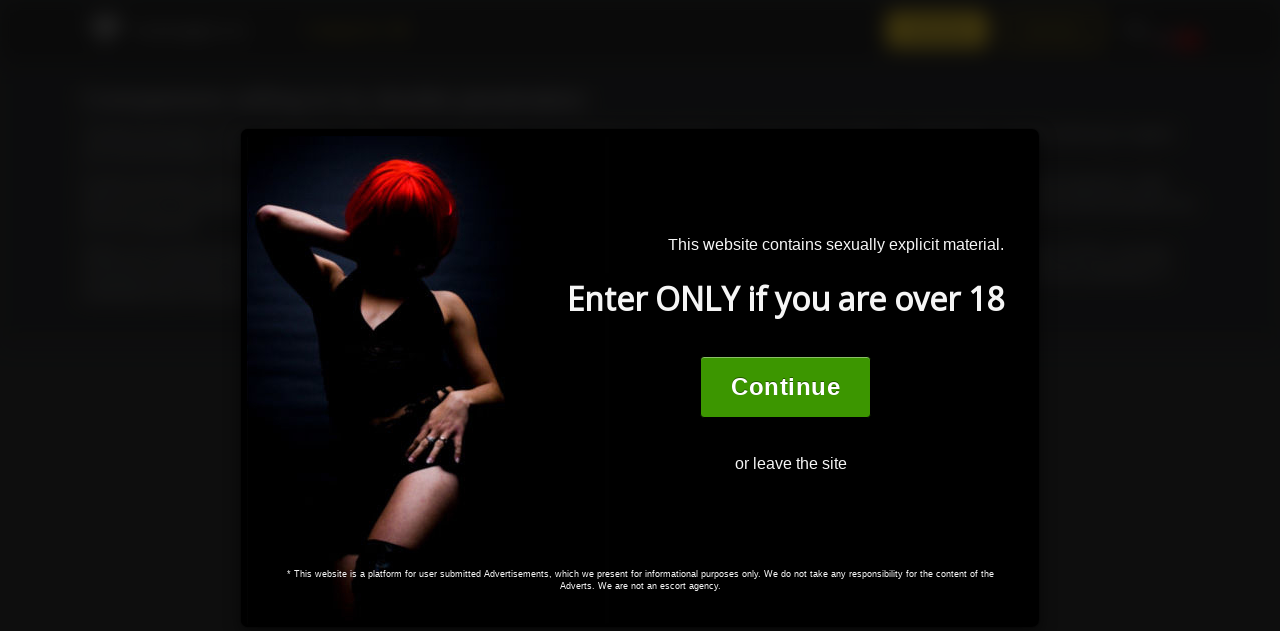

--- FILE ---
content_type: text/html; charset=UTF-8
request_url: https://www.istanbul2girls.me/tag/dp
body_size: 6049
content:
<!DOCTYPE html PUBLIC "-//W3C//DTD XHTML 1.0 Transitional//EN" "http://www.w3.org/TR/xhtml1/DTD/xhtml1-transitional.dtd">
<html xmlns="http://www.w3.org/1999/xhtml" itemscope itemtype="http://www.schema.org/AdultEntertainment">
<head>
	<meta http-equiv="Content-Type" content="text/html; charset=utf-8" />	<title>DP Istanbul Escorts - Double penetration | visit istanbulgirls.me</title>    
            	          <meta name="description"  content="Best selection of escorts offering DP services in Istanbul. Check individual profiles of DP girls for their availability and contact details." itemprop="description"/>                
	<meta name="RATING" content="RTA-5042-1996-1400-1577-RTA" />
            <meta property="fb:admins" content="100002398915067" />

    

        <meta name="author" content="Istanbulgirls.me" itemprop="name">
    <link rel="stylesheet" type="text/css" href="/css/bootstrap-full.css"/><link rel="stylesheet" type="text/css" href="/css/font-awesome.min.css"/><link rel="stylesheet" type="text/css" href="/css/columnLay12.css?ex=4cf8d"/><link rel="stylesheet" type="text/css" href="/css/footerstyle.css?ex=4cf8d"/><link rel="stylesheet" type="text/css" href="/css/header.css?ex=4cf8d"/><link rel="stylesheet" type="text/css" href="/css/magnific-popup.css"/><link rel="stylesheet" type="text/css" href="https://fonts.googleapis.com/css?family=Open+Sans:400,300"/>    <!--[if  IE ]>
        <link rel="stylesheet" type="text/css" href="/css/ieFix.css"/>    <![endif]-->

    <link rel="icon" href="/img/favicon.ico" type="image/x-icon"/>
    <link rel="shortcut icon" href="/img/favicon.ico" type="image/x-icon"/>

        <style>
      .grecaptcha-badge { visibility: hidden; }
    </style>
    
    <script>
      WebFontConfig = {
        google: {
          families: ['Roboto:400,500,700','Material+Icons']
        }
      };

      (function(d) {
        var wf = d.createElement('script'), s = d.scripts[0];
        wf.src = 'https://ajax.googleapis.com/ajax/libs/webfont/1.6.26/webfont.js';
        wf.async = true;
        s.parentNode.insertBefore(wf, s);
      })(document);
    </script>

        <!-- ## Google Analytics / Google Tag Manager -->
    
<script>

window.dataLayer = window.dataLayer || [];

dataLayer.push({"city_url":null,"ad_id":null});

</script>

<!-- Google Tag Manager -->
<script>(function(w,d,s,l,i){w[l]=w[l]||[];w[l].push({'gtm.start':
new Date().getTime(),event:'gtm.js'});var f=d.getElementsByTagName(s)[0],
j=d.createElement(s),dl=l!='dataLayer'?'&l='+l:'';j.async=true;j.src=
'https://www.googletagmanager.com/gtm.js?id='+i+dl;f.parentNode.insertBefore(j,f);
})(window,document,'script','dataLayer','GTM-N7FP7VJ');</script>
<!-- End Google Tag Manager -->    
</head>
<body id="service65" class=" " data-controller="pages" data-action="display">

<!-- Google Tag Manager (noscript) -->
<noscript><iframe src='https://www.googletagmanager.com/ns.html?id=GTM-N7FP7VJ'
height="0" width="0" style="display:none;visibility:hidden"></iframe></noscript><!-- End Google Tag Manager (noscript) -->

<div id="header"><div class="container">
    <div class="logo">
                <a itemprop="url" href="/"><img class="logo_holder" alt="Escorts logo" src="/img/logo.svg"  itemprop="image" itemprop="logo"/>Istanbulgirls.me</a>
    </div>
    
        <a  itemprop="url" id="categories-mobile" class="hamburger-menu" href="#" data-toggle="dropdown"><img src="/img/menu.svg"></a>
        <a itemprop="url" class="home" href="/"><img src="/img/home.svg"></a>

        <ul class="nav navbar-nav menu-nav">
            
                        <li class="category dropdown">
                <a itemprop="url" id="categories" data-toggle="dropdown" aria-haspopup="true" aria-expanded="true" href="#" title="Escorts by Category" class="btn dropdown-toggle">Categories <i class="fa fa-caret-down fa-lg"></i></a>
                <ul class="dropdown-menu" aria-labelledby="categories">
                    <li class="fresh"><a itemprop="url" href="/fresh">Fresh!</a></li>
                    <li class="verified"><a itemprop="url" href="/verified" title="Verified Escorts Profiles">Verified</a></li>
                    <li class="independent"><a itemprop="url" href="/independent" title="Independent Escorts">Independent</a></li>
                    <li class="fresh"><a itemprop="url" href="/agency" title="Escorts from Agencies">Agencies</a></li>
                </ul>
            </li>
            
                    </ul>

        <ul class="nav navbar-right">
            <li class="login">
                <a title="Log in to create and manage Ads" href="/login/" class="btn">Advertise!</a>
            </li>
                        <li class="members-login">
                <a title="Log in to access additional features" href="/member-login" class="btn btn-default">Members</a>
            </li>
                                        <li class="search">
                    <div class="smallSearch">
                        <span><i class="fa fa-search fa-lg"></i></span>

                        <form role="search" method="post" id="searchform" class="searchform form-item form-item-text be-placeholder beicons-pre beicons-pre-search"
                              action="/search/">
                            <input id="searchSmall" type="text" value="" placeholder="Search for ads" name="keyword"/>
                            <input id="submitSmall" type="submit" value="ok" style="display: none"/>
                        </form>
                    </div>
                </li>

                                        <li ng-class="{'translate-on': translateBtn}">
                    <button class="translatePage lang" ng-click="translatePage('lang')"><img src="/img/flags/tr.png"/></button>
                    <button class="translatePage org" ng-click="translatePage('org')"><img src="/img/flags/en.png"/></button>
                </li>
                    </ul>

        <ul class="mobile-nav" aria-labelledby="categories-mobile">
                                    <li class="fresh"><a itemprop="url" href="/fresh">Fresh!</a></li>
            <li class="verified"><a itemprop="url" href="/verified" title="Verified Escorts Profiles">Verified</a></li>
            <li class="independent"><a itemprop="url" href="/independent" title="Independent Escorts">Independent</a></li>
            <li class="agencies"><a itemprop="url" href="/agency" title="Escorts from Agencies">Agencies</a></li>
                                    <li><a href="/login/" class="btn">Advertise!</a></li>
            <li class="members-login"><a href="/member-login">Members</a></li>
        </ul>
    </div>
</div>



    <div id="content" class="default2">
    <div id="compare-basket">
    <div class="compare-basket-wrapper container">
        <a href="#" class="action action--button action--compare"><span class="action__text">Compare</span></a>     
        <a id="clear-all-btn" href="#" class="clear-all-btn">Clear All</a>      
    </div>
</div>
                                        
                <section class="intro-text">
                    <div class="container">
                        <div class="row">
                          <div class="col-sm-12"><h2 class="mt-0">Companions willing to try double penetration</h2>
<p>"Double penetration" (often abbreviated as "DP") is a term that refers to the simultaneous penetration of a person by two objects or appendages, typically referring to vaginal and anal penetration. However, it can also encompass other combinations like the insertion of two objects or appendages into a single orifice.</p>

<p>Double penetration, like many sexual practices, is a matter of personal preference. Some individuals find it pleasurable and seek to include it in their sexual repertoire, while others do not. Communication between partners is crucial. Everyone involved should be comfortable with the act, understand the potential risks, and ensure that boundaries are set and respected.</p>
<p>Safety and consent are paramount. If someone is interested in trying it, they should be informed about potential health risks, such as injury or transmission of STIs, and take necessary precautions. It's always recommended to approach any new or unfamiliar sexual activity with care, understanding, and respect for oneself and one's partner(s). If individuals have concerns or questions, they should consult with a medical professional or a qualified sex therapist.</p></div>
                        </div>
                    </div>
                </section>

                        
        
    <div class="container">
                        



<div id="firstPage" class="grid">
    <div class="text-center"><h2>Currently there are no Adverts in this category</h2></div></div>



        </div>
          </div>
    <div id="footer" class="megafooter">


<div class="subscribe">
  <div class="container">
    <div class="row">
      <div class="col-sm-12 text-center">
                <h4>Want to receive unblocked domains and the latest listings? Subscribe to our newsletter!</h4>
                        <form action="/addNewsletterEmail" id="NewsletterForm" class="form-inline" method="post" accept-charset="utf-8"><div style="display:none;"><input type="hidden" name="_method" value="POST"/></div>        <fieldset>
          <div class="newsletter-wrapper form-group input-group pull-right-lg pull-left-md">
            <input name="data[Newsletter][email]" class="form-control" placeholder="Email address" required="required" type="email" id="NewsletterEmail"/>            <span class="input-group-btn">
                          
<script>
  (function(doc, win) {

  const form = doc.getElementById('NewsletterForm');

  form.addEventListener("submit", function(e) {
    e.preventDefault();
  });

  win.onSubmitNewsletterForm = function (token) {
    if (!form.checkValidity()) {
      return;
    }
    form.classList.add("form-submitting");
    form.submit();
  };

  })(document, window);
</script>

<div class="submit-spinner">
  <span class="m-auto"></span>
</div>
<button class="g-recaptcha btn mx-auto btn-default submit" data-sitekey="6Leqbq0kAAAAAM9gRrK6L2ltRfp2Qd5JueJSX9hw" data-callback="onSubmitNewsletterForm" data-action="newsletter_form">Sign up!</button>                        </span>
          </div>
        </fieldset>
        </form>              </div>
    </div>
  </div>
</div>
<div class="container footer-body">
    <div class="row">
                <div class="col-md-6 col-sm-4 hidden-xs">
            <h3>About this website</h3>
            <p>Istanbulgirls.me is an online escort directory gathering adult classifieds from Istanbul. We are not an agency. The ads were posted by users of the Istanbulgirls.me, who announce their services with no involvement from our side. We don’t take responsibility for the content of these ads. All escort profiles presented on our website are solely for informational purposes.</p>

            <p>To help you navigate through the advertisements we have gathered escort categories and services below. If you look for a specific listing, for example “blonde”, please use the search field (magnifying glass icon) in the top right corner of our website. We highly recommend picking adverts with Verified Pictures giving you the best chance of meeting the girl in the real world.
            <a href="https://www.unodc.org/unodc/human-trafficking/" rel="nofollow noreferrer">Help fighting Human Traficking</a>
            </p>
        </div>
                <div class="col-md-3 col-sm-4 legend">
            <h3>Legend</h3>
            <p>Istanbulgirls.me strives to provide unique and authentic content to its visitors.</p>
            <ul>
                                                <li><i class="fa fa-star-o"></i> - <strong>Premium Companion</strong> - advert owner met additional requirements.</li>
                <li> <i class="fa fa-check-circle"></i> - <strong>Verified Pictures</strong> - owner confirmed the authenticity of the photographs.</li>

            </ul>
        </div>
        <div class="col-md-3 col-sm-4 social-icons">
            <h3>We are social</h3>
            <ul>
                <li>
                    <div id="fb-root"></div>
                    <script>(function(d, s, id) {
                      var js, fjs = d.getElementsByTagName(s)[0];
                      if (d.getElementById(id)) return;
                      js = d.createElement(s); js.id = id;
                      js.src = "//connect.facebook.net/en_US/sdk.js#xfbml=1&version=v2.5";
                      fjs.parentNode.insertBefore(js, fjs);
                    }(document, 'script', 'facebook-jssdk'));</script>

                    <i class="fa fa-facebook"></i><div class="fb-share-button" data-href="https://www.istanbul2girls.me" data-layout="link" data-colorscheme="dark"></div>
                </li>

                
                
                            </ul>
        </div>
    </div>
    <div class="row footer-links">
                            
                                </div>
</div>

<!-- Bottom submenu -->
<div class="bottom-menu">
    <div class="container">
        <div class="row">
            <div class="col-sm-8">
                <nav class="navbar">
                    <div class="container-fluid">
                        <div class="navbar-header">
                            <button type="button" class="navbar-toggle collapsed" data-toggle="collapse" data-target="#footer-navbar" aria-expanded="false">
                            <i class="fa fa-bars"></i>
                            </button>
                            <a class="navbar-brand" href="https://www.naughtynetworks.com/">
                                <img src="/img/NN_logo_foot.png" alt="Naughty Networks Logo" height="42"/>
                            </a>
                        </div>
                        <div class="collapse navbar-collapse" id="footer-navbar">
                            <ul class="nav navbar-nav navbar-right-md text-center">
                                <li><a itemprop="url" href="/terms">Terms of Use</a></li>
                                <li><a itemprop="url" href="/privacy">Privacy Policy</a></li>
                                <li><a itemprop="url" href="/copyright">Copyright&nbsp;Notification Page</a></li>
                            </ul>
                        </div>
                    </div>
                </nav>
            </div>
            <div class="col-sm-4 hidden-xs">
                <div class="badges-holder pull-right-md text-center">
                    <a href="http://www.rtalabel.org/"><img src="/img/rta.gif" alt="Restricted to Adults" height="40"/></a>
                    <a href="/stop_it"><img src="/img/stop_it.png" alt="Stop Human Trafficking" height="40"/></a>
                </div>
            </div>
        </div>
    </div>
</div>


    </div>

<!--<div style="width:1200px;margin:0 auto;font-size:16px">--><!--</div>-->

<script type="text/javascript" src="/js/jquery-1.9.1.min.js"></script>
<script type="text/javascript" src="/js/bootstrap.min.js"></script>
<script type="text/javascript" src="/js/jquery.magnific-popup.min.js"></script>
<script type="text/javascript" src="/js/cookies.js" ></script>

<script src="/js/main-recap.js"></script>

    <script type="text/javascript">
        var oldonload = window.onload;
        if (typeof  window.onload != 'function') {
            window.onload = delay
        } else {
            window.onload = function () {
                if (oldonload) {
                    oldonload();
                }
                delay();
            }
        }

function delay(){
    $(document).ready(function () {
        // Halt! Age identification
        // Includes checking for and setting a cookie with cookies.js
        var date = new Date();
                date.setTime(date.getTime() + (365 * 24 * 60 * 60 * 1000));
                if (!$.cookie('legal-age2')) {
            lnk = window.location.hostname
            lnk = lnk.replace('www', '')
            if (lnk.indexOf('m.') == 0)
                lnk = lnk.slice(1, lnk.length)
            if ($.fn.lightbox_me) {
                $('#verify').lightbox_me({
                    centered: true,
                    closeClick: false,
                    closeESC: false,
                    overlayCSS: {background: 'black', opacity: 0.9},
                    closeSelector: '.v-yes',
                    onClose: function () {
                        $.cookie('legal-age2', 'yes', {domain: lnk, path: '/', expires: date});
                    },
                    onLoad: function () {
                        $('.lb_overlay.js_lb_overlay').attr('style', $('.lb_overlay.js_lb_overlay').attr('style') + ';position:fixed')

                    }
                });
            }
            if ($.fn.modal) {
                $('#verify').modal({backdrop: 'static'})
                $('body').addClass('gfxblur')
                $('#verify').on('hide.bs.modal', function (e) {
                    $.cookie('legal-age2', 'yes', {domain: lnk, path: '/', expires: date});
                    $('body').removeClass('gfxblur')
                })

            }

            //e.preventDefault();
        }
    });
}

    </script>

	    <div id="verify" class="modal age-verify" style="display: none;">
        <div class="modal-dialog">
            <div class="modal-content">
                <div class="pt-4 px-4 modal-body d-flex flex-column align-items-end">
                    <p class="text-center text-sm-right">This website contains sexually explicit material.</p>
                <h5 class="text-center text-sm-right">Enter ONLY if you are over&nbsp;18</h5>
                    <div class="let-me-in py-3 d-flex flex-wrap align-items-center justify-content-center">
                                    <button data-dismiss="modal" class="btn btn-secondary btn-lg v-yes2 mt-4" title="Let me in!">Continue</button>
                                <a href="https://goo.gl/ewtYnh" class="ml-3 mt-4 v-no btn-link" title="I am 12.">or leave the site</a>
                    </div>
                </div>
                <p class="small pb-4 px-4 mb-0">* This website is a platform for user submitted Advertisements, which we present for informational purposes only. We do not take any responsibility for the content of the Adverts. We are not an&nbsp;escort&nbsp;agency.</p>
            </div>
        </div>
    </div>

    <script type="text/javascript" src="/js/main4.js"></script>

<!-- Import custom scripts -->
<script type="text/javascript" src="https://www.google.com/recaptcha/api.js?render=6Leqbq0kAAAAAM9gRrK6L2ltRfp2Qd5JueJSX9hw" async="async"></script>
<script defer src="https://static.cloudflareinsights.com/beacon.min.js/vcd15cbe7772f49c399c6a5babf22c1241717689176015" integrity="sha512-ZpsOmlRQV6y907TI0dKBHq9Md29nnaEIPlkf84rnaERnq6zvWvPUqr2ft8M1aS28oN72PdrCzSjY4U6VaAw1EQ==" data-cf-beacon='{"version":"2024.11.0","token":"8ae0e308ed084743950381e629c81807","r":1,"server_timing":{"name":{"cfCacheStatus":true,"cfEdge":true,"cfExtPri":true,"cfL4":true,"cfOrigin":true,"cfSpeedBrain":true},"location_startswith":null}}' crossorigin="anonymous"></script>
</body>
</html>


--- FILE ---
content_type: text/html; charset=utf-8
request_url: https://www.google.com/recaptcha/api2/anchor?ar=1&k=6Leqbq0kAAAAAM9gRrK6L2ltRfp2Qd5JueJSX9hw&co=aHR0cHM6Ly93d3cuaXN0YW5idWwyZ2lybHMubWU6NDQz&hl=en&v=N67nZn4AqZkNcbeMu4prBgzg&size=invisible&anchor-ms=20000&execute-ms=30000&cb=uz25zxh1lyfv
body_size: 49611
content:
<!DOCTYPE HTML><html dir="ltr" lang="en"><head><meta http-equiv="Content-Type" content="text/html; charset=UTF-8">
<meta http-equiv="X-UA-Compatible" content="IE=edge">
<title>reCAPTCHA</title>
<style type="text/css">
/* cyrillic-ext */
@font-face {
  font-family: 'Roboto';
  font-style: normal;
  font-weight: 400;
  font-stretch: 100%;
  src: url(//fonts.gstatic.com/s/roboto/v48/KFO7CnqEu92Fr1ME7kSn66aGLdTylUAMa3GUBHMdazTgWw.woff2) format('woff2');
  unicode-range: U+0460-052F, U+1C80-1C8A, U+20B4, U+2DE0-2DFF, U+A640-A69F, U+FE2E-FE2F;
}
/* cyrillic */
@font-face {
  font-family: 'Roboto';
  font-style: normal;
  font-weight: 400;
  font-stretch: 100%;
  src: url(//fonts.gstatic.com/s/roboto/v48/KFO7CnqEu92Fr1ME7kSn66aGLdTylUAMa3iUBHMdazTgWw.woff2) format('woff2');
  unicode-range: U+0301, U+0400-045F, U+0490-0491, U+04B0-04B1, U+2116;
}
/* greek-ext */
@font-face {
  font-family: 'Roboto';
  font-style: normal;
  font-weight: 400;
  font-stretch: 100%;
  src: url(//fonts.gstatic.com/s/roboto/v48/KFO7CnqEu92Fr1ME7kSn66aGLdTylUAMa3CUBHMdazTgWw.woff2) format('woff2');
  unicode-range: U+1F00-1FFF;
}
/* greek */
@font-face {
  font-family: 'Roboto';
  font-style: normal;
  font-weight: 400;
  font-stretch: 100%;
  src: url(//fonts.gstatic.com/s/roboto/v48/KFO7CnqEu92Fr1ME7kSn66aGLdTylUAMa3-UBHMdazTgWw.woff2) format('woff2');
  unicode-range: U+0370-0377, U+037A-037F, U+0384-038A, U+038C, U+038E-03A1, U+03A3-03FF;
}
/* math */
@font-face {
  font-family: 'Roboto';
  font-style: normal;
  font-weight: 400;
  font-stretch: 100%;
  src: url(//fonts.gstatic.com/s/roboto/v48/KFO7CnqEu92Fr1ME7kSn66aGLdTylUAMawCUBHMdazTgWw.woff2) format('woff2');
  unicode-range: U+0302-0303, U+0305, U+0307-0308, U+0310, U+0312, U+0315, U+031A, U+0326-0327, U+032C, U+032F-0330, U+0332-0333, U+0338, U+033A, U+0346, U+034D, U+0391-03A1, U+03A3-03A9, U+03B1-03C9, U+03D1, U+03D5-03D6, U+03F0-03F1, U+03F4-03F5, U+2016-2017, U+2034-2038, U+203C, U+2040, U+2043, U+2047, U+2050, U+2057, U+205F, U+2070-2071, U+2074-208E, U+2090-209C, U+20D0-20DC, U+20E1, U+20E5-20EF, U+2100-2112, U+2114-2115, U+2117-2121, U+2123-214F, U+2190, U+2192, U+2194-21AE, U+21B0-21E5, U+21F1-21F2, U+21F4-2211, U+2213-2214, U+2216-22FF, U+2308-230B, U+2310, U+2319, U+231C-2321, U+2336-237A, U+237C, U+2395, U+239B-23B7, U+23D0, U+23DC-23E1, U+2474-2475, U+25AF, U+25B3, U+25B7, U+25BD, U+25C1, U+25CA, U+25CC, U+25FB, U+266D-266F, U+27C0-27FF, U+2900-2AFF, U+2B0E-2B11, U+2B30-2B4C, U+2BFE, U+3030, U+FF5B, U+FF5D, U+1D400-1D7FF, U+1EE00-1EEFF;
}
/* symbols */
@font-face {
  font-family: 'Roboto';
  font-style: normal;
  font-weight: 400;
  font-stretch: 100%;
  src: url(//fonts.gstatic.com/s/roboto/v48/KFO7CnqEu92Fr1ME7kSn66aGLdTylUAMaxKUBHMdazTgWw.woff2) format('woff2');
  unicode-range: U+0001-000C, U+000E-001F, U+007F-009F, U+20DD-20E0, U+20E2-20E4, U+2150-218F, U+2190, U+2192, U+2194-2199, U+21AF, U+21E6-21F0, U+21F3, U+2218-2219, U+2299, U+22C4-22C6, U+2300-243F, U+2440-244A, U+2460-24FF, U+25A0-27BF, U+2800-28FF, U+2921-2922, U+2981, U+29BF, U+29EB, U+2B00-2BFF, U+4DC0-4DFF, U+FFF9-FFFB, U+10140-1018E, U+10190-1019C, U+101A0, U+101D0-101FD, U+102E0-102FB, U+10E60-10E7E, U+1D2C0-1D2D3, U+1D2E0-1D37F, U+1F000-1F0FF, U+1F100-1F1AD, U+1F1E6-1F1FF, U+1F30D-1F30F, U+1F315, U+1F31C, U+1F31E, U+1F320-1F32C, U+1F336, U+1F378, U+1F37D, U+1F382, U+1F393-1F39F, U+1F3A7-1F3A8, U+1F3AC-1F3AF, U+1F3C2, U+1F3C4-1F3C6, U+1F3CA-1F3CE, U+1F3D4-1F3E0, U+1F3ED, U+1F3F1-1F3F3, U+1F3F5-1F3F7, U+1F408, U+1F415, U+1F41F, U+1F426, U+1F43F, U+1F441-1F442, U+1F444, U+1F446-1F449, U+1F44C-1F44E, U+1F453, U+1F46A, U+1F47D, U+1F4A3, U+1F4B0, U+1F4B3, U+1F4B9, U+1F4BB, U+1F4BF, U+1F4C8-1F4CB, U+1F4D6, U+1F4DA, U+1F4DF, U+1F4E3-1F4E6, U+1F4EA-1F4ED, U+1F4F7, U+1F4F9-1F4FB, U+1F4FD-1F4FE, U+1F503, U+1F507-1F50B, U+1F50D, U+1F512-1F513, U+1F53E-1F54A, U+1F54F-1F5FA, U+1F610, U+1F650-1F67F, U+1F687, U+1F68D, U+1F691, U+1F694, U+1F698, U+1F6AD, U+1F6B2, U+1F6B9-1F6BA, U+1F6BC, U+1F6C6-1F6CF, U+1F6D3-1F6D7, U+1F6E0-1F6EA, U+1F6F0-1F6F3, U+1F6F7-1F6FC, U+1F700-1F7FF, U+1F800-1F80B, U+1F810-1F847, U+1F850-1F859, U+1F860-1F887, U+1F890-1F8AD, U+1F8B0-1F8BB, U+1F8C0-1F8C1, U+1F900-1F90B, U+1F93B, U+1F946, U+1F984, U+1F996, U+1F9E9, U+1FA00-1FA6F, U+1FA70-1FA7C, U+1FA80-1FA89, U+1FA8F-1FAC6, U+1FACE-1FADC, U+1FADF-1FAE9, U+1FAF0-1FAF8, U+1FB00-1FBFF;
}
/* vietnamese */
@font-face {
  font-family: 'Roboto';
  font-style: normal;
  font-weight: 400;
  font-stretch: 100%;
  src: url(//fonts.gstatic.com/s/roboto/v48/KFO7CnqEu92Fr1ME7kSn66aGLdTylUAMa3OUBHMdazTgWw.woff2) format('woff2');
  unicode-range: U+0102-0103, U+0110-0111, U+0128-0129, U+0168-0169, U+01A0-01A1, U+01AF-01B0, U+0300-0301, U+0303-0304, U+0308-0309, U+0323, U+0329, U+1EA0-1EF9, U+20AB;
}
/* latin-ext */
@font-face {
  font-family: 'Roboto';
  font-style: normal;
  font-weight: 400;
  font-stretch: 100%;
  src: url(//fonts.gstatic.com/s/roboto/v48/KFO7CnqEu92Fr1ME7kSn66aGLdTylUAMa3KUBHMdazTgWw.woff2) format('woff2');
  unicode-range: U+0100-02BA, U+02BD-02C5, U+02C7-02CC, U+02CE-02D7, U+02DD-02FF, U+0304, U+0308, U+0329, U+1D00-1DBF, U+1E00-1E9F, U+1EF2-1EFF, U+2020, U+20A0-20AB, U+20AD-20C0, U+2113, U+2C60-2C7F, U+A720-A7FF;
}
/* latin */
@font-face {
  font-family: 'Roboto';
  font-style: normal;
  font-weight: 400;
  font-stretch: 100%;
  src: url(//fonts.gstatic.com/s/roboto/v48/KFO7CnqEu92Fr1ME7kSn66aGLdTylUAMa3yUBHMdazQ.woff2) format('woff2');
  unicode-range: U+0000-00FF, U+0131, U+0152-0153, U+02BB-02BC, U+02C6, U+02DA, U+02DC, U+0304, U+0308, U+0329, U+2000-206F, U+20AC, U+2122, U+2191, U+2193, U+2212, U+2215, U+FEFF, U+FFFD;
}
/* cyrillic-ext */
@font-face {
  font-family: 'Roboto';
  font-style: normal;
  font-weight: 500;
  font-stretch: 100%;
  src: url(//fonts.gstatic.com/s/roboto/v48/KFO7CnqEu92Fr1ME7kSn66aGLdTylUAMa3GUBHMdazTgWw.woff2) format('woff2');
  unicode-range: U+0460-052F, U+1C80-1C8A, U+20B4, U+2DE0-2DFF, U+A640-A69F, U+FE2E-FE2F;
}
/* cyrillic */
@font-face {
  font-family: 'Roboto';
  font-style: normal;
  font-weight: 500;
  font-stretch: 100%;
  src: url(//fonts.gstatic.com/s/roboto/v48/KFO7CnqEu92Fr1ME7kSn66aGLdTylUAMa3iUBHMdazTgWw.woff2) format('woff2');
  unicode-range: U+0301, U+0400-045F, U+0490-0491, U+04B0-04B1, U+2116;
}
/* greek-ext */
@font-face {
  font-family: 'Roboto';
  font-style: normal;
  font-weight: 500;
  font-stretch: 100%;
  src: url(//fonts.gstatic.com/s/roboto/v48/KFO7CnqEu92Fr1ME7kSn66aGLdTylUAMa3CUBHMdazTgWw.woff2) format('woff2');
  unicode-range: U+1F00-1FFF;
}
/* greek */
@font-face {
  font-family: 'Roboto';
  font-style: normal;
  font-weight: 500;
  font-stretch: 100%;
  src: url(//fonts.gstatic.com/s/roboto/v48/KFO7CnqEu92Fr1ME7kSn66aGLdTylUAMa3-UBHMdazTgWw.woff2) format('woff2');
  unicode-range: U+0370-0377, U+037A-037F, U+0384-038A, U+038C, U+038E-03A1, U+03A3-03FF;
}
/* math */
@font-face {
  font-family: 'Roboto';
  font-style: normal;
  font-weight: 500;
  font-stretch: 100%;
  src: url(//fonts.gstatic.com/s/roboto/v48/KFO7CnqEu92Fr1ME7kSn66aGLdTylUAMawCUBHMdazTgWw.woff2) format('woff2');
  unicode-range: U+0302-0303, U+0305, U+0307-0308, U+0310, U+0312, U+0315, U+031A, U+0326-0327, U+032C, U+032F-0330, U+0332-0333, U+0338, U+033A, U+0346, U+034D, U+0391-03A1, U+03A3-03A9, U+03B1-03C9, U+03D1, U+03D5-03D6, U+03F0-03F1, U+03F4-03F5, U+2016-2017, U+2034-2038, U+203C, U+2040, U+2043, U+2047, U+2050, U+2057, U+205F, U+2070-2071, U+2074-208E, U+2090-209C, U+20D0-20DC, U+20E1, U+20E5-20EF, U+2100-2112, U+2114-2115, U+2117-2121, U+2123-214F, U+2190, U+2192, U+2194-21AE, U+21B0-21E5, U+21F1-21F2, U+21F4-2211, U+2213-2214, U+2216-22FF, U+2308-230B, U+2310, U+2319, U+231C-2321, U+2336-237A, U+237C, U+2395, U+239B-23B7, U+23D0, U+23DC-23E1, U+2474-2475, U+25AF, U+25B3, U+25B7, U+25BD, U+25C1, U+25CA, U+25CC, U+25FB, U+266D-266F, U+27C0-27FF, U+2900-2AFF, U+2B0E-2B11, U+2B30-2B4C, U+2BFE, U+3030, U+FF5B, U+FF5D, U+1D400-1D7FF, U+1EE00-1EEFF;
}
/* symbols */
@font-face {
  font-family: 'Roboto';
  font-style: normal;
  font-weight: 500;
  font-stretch: 100%;
  src: url(//fonts.gstatic.com/s/roboto/v48/KFO7CnqEu92Fr1ME7kSn66aGLdTylUAMaxKUBHMdazTgWw.woff2) format('woff2');
  unicode-range: U+0001-000C, U+000E-001F, U+007F-009F, U+20DD-20E0, U+20E2-20E4, U+2150-218F, U+2190, U+2192, U+2194-2199, U+21AF, U+21E6-21F0, U+21F3, U+2218-2219, U+2299, U+22C4-22C6, U+2300-243F, U+2440-244A, U+2460-24FF, U+25A0-27BF, U+2800-28FF, U+2921-2922, U+2981, U+29BF, U+29EB, U+2B00-2BFF, U+4DC0-4DFF, U+FFF9-FFFB, U+10140-1018E, U+10190-1019C, U+101A0, U+101D0-101FD, U+102E0-102FB, U+10E60-10E7E, U+1D2C0-1D2D3, U+1D2E0-1D37F, U+1F000-1F0FF, U+1F100-1F1AD, U+1F1E6-1F1FF, U+1F30D-1F30F, U+1F315, U+1F31C, U+1F31E, U+1F320-1F32C, U+1F336, U+1F378, U+1F37D, U+1F382, U+1F393-1F39F, U+1F3A7-1F3A8, U+1F3AC-1F3AF, U+1F3C2, U+1F3C4-1F3C6, U+1F3CA-1F3CE, U+1F3D4-1F3E0, U+1F3ED, U+1F3F1-1F3F3, U+1F3F5-1F3F7, U+1F408, U+1F415, U+1F41F, U+1F426, U+1F43F, U+1F441-1F442, U+1F444, U+1F446-1F449, U+1F44C-1F44E, U+1F453, U+1F46A, U+1F47D, U+1F4A3, U+1F4B0, U+1F4B3, U+1F4B9, U+1F4BB, U+1F4BF, U+1F4C8-1F4CB, U+1F4D6, U+1F4DA, U+1F4DF, U+1F4E3-1F4E6, U+1F4EA-1F4ED, U+1F4F7, U+1F4F9-1F4FB, U+1F4FD-1F4FE, U+1F503, U+1F507-1F50B, U+1F50D, U+1F512-1F513, U+1F53E-1F54A, U+1F54F-1F5FA, U+1F610, U+1F650-1F67F, U+1F687, U+1F68D, U+1F691, U+1F694, U+1F698, U+1F6AD, U+1F6B2, U+1F6B9-1F6BA, U+1F6BC, U+1F6C6-1F6CF, U+1F6D3-1F6D7, U+1F6E0-1F6EA, U+1F6F0-1F6F3, U+1F6F7-1F6FC, U+1F700-1F7FF, U+1F800-1F80B, U+1F810-1F847, U+1F850-1F859, U+1F860-1F887, U+1F890-1F8AD, U+1F8B0-1F8BB, U+1F8C0-1F8C1, U+1F900-1F90B, U+1F93B, U+1F946, U+1F984, U+1F996, U+1F9E9, U+1FA00-1FA6F, U+1FA70-1FA7C, U+1FA80-1FA89, U+1FA8F-1FAC6, U+1FACE-1FADC, U+1FADF-1FAE9, U+1FAF0-1FAF8, U+1FB00-1FBFF;
}
/* vietnamese */
@font-face {
  font-family: 'Roboto';
  font-style: normal;
  font-weight: 500;
  font-stretch: 100%;
  src: url(//fonts.gstatic.com/s/roboto/v48/KFO7CnqEu92Fr1ME7kSn66aGLdTylUAMa3OUBHMdazTgWw.woff2) format('woff2');
  unicode-range: U+0102-0103, U+0110-0111, U+0128-0129, U+0168-0169, U+01A0-01A1, U+01AF-01B0, U+0300-0301, U+0303-0304, U+0308-0309, U+0323, U+0329, U+1EA0-1EF9, U+20AB;
}
/* latin-ext */
@font-face {
  font-family: 'Roboto';
  font-style: normal;
  font-weight: 500;
  font-stretch: 100%;
  src: url(//fonts.gstatic.com/s/roboto/v48/KFO7CnqEu92Fr1ME7kSn66aGLdTylUAMa3KUBHMdazTgWw.woff2) format('woff2');
  unicode-range: U+0100-02BA, U+02BD-02C5, U+02C7-02CC, U+02CE-02D7, U+02DD-02FF, U+0304, U+0308, U+0329, U+1D00-1DBF, U+1E00-1E9F, U+1EF2-1EFF, U+2020, U+20A0-20AB, U+20AD-20C0, U+2113, U+2C60-2C7F, U+A720-A7FF;
}
/* latin */
@font-face {
  font-family: 'Roboto';
  font-style: normal;
  font-weight: 500;
  font-stretch: 100%;
  src: url(//fonts.gstatic.com/s/roboto/v48/KFO7CnqEu92Fr1ME7kSn66aGLdTylUAMa3yUBHMdazQ.woff2) format('woff2');
  unicode-range: U+0000-00FF, U+0131, U+0152-0153, U+02BB-02BC, U+02C6, U+02DA, U+02DC, U+0304, U+0308, U+0329, U+2000-206F, U+20AC, U+2122, U+2191, U+2193, U+2212, U+2215, U+FEFF, U+FFFD;
}
/* cyrillic-ext */
@font-face {
  font-family: 'Roboto';
  font-style: normal;
  font-weight: 900;
  font-stretch: 100%;
  src: url(//fonts.gstatic.com/s/roboto/v48/KFO7CnqEu92Fr1ME7kSn66aGLdTylUAMa3GUBHMdazTgWw.woff2) format('woff2');
  unicode-range: U+0460-052F, U+1C80-1C8A, U+20B4, U+2DE0-2DFF, U+A640-A69F, U+FE2E-FE2F;
}
/* cyrillic */
@font-face {
  font-family: 'Roboto';
  font-style: normal;
  font-weight: 900;
  font-stretch: 100%;
  src: url(//fonts.gstatic.com/s/roboto/v48/KFO7CnqEu92Fr1ME7kSn66aGLdTylUAMa3iUBHMdazTgWw.woff2) format('woff2');
  unicode-range: U+0301, U+0400-045F, U+0490-0491, U+04B0-04B1, U+2116;
}
/* greek-ext */
@font-face {
  font-family: 'Roboto';
  font-style: normal;
  font-weight: 900;
  font-stretch: 100%;
  src: url(//fonts.gstatic.com/s/roboto/v48/KFO7CnqEu92Fr1ME7kSn66aGLdTylUAMa3CUBHMdazTgWw.woff2) format('woff2');
  unicode-range: U+1F00-1FFF;
}
/* greek */
@font-face {
  font-family: 'Roboto';
  font-style: normal;
  font-weight: 900;
  font-stretch: 100%;
  src: url(//fonts.gstatic.com/s/roboto/v48/KFO7CnqEu92Fr1ME7kSn66aGLdTylUAMa3-UBHMdazTgWw.woff2) format('woff2');
  unicode-range: U+0370-0377, U+037A-037F, U+0384-038A, U+038C, U+038E-03A1, U+03A3-03FF;
}
/* math */
@font-face {
  font-family: 'Roboto';
  font-style: normal;
  font-weight: 900;
  font-stretch: 100%;
  src: url(//fonts.gstatic.com/s/roboto/v48/KFO7CnqEu92Fr1ME7kSn66aGLdTylUAMawCUBHMdazTgWw.woff2) format('woff2');
  unicode-range: U+0302-0303, U+0305, U+0307-0308, U+0310, U+0312, U+0315, U+031A, U+0326-0327, U+032C, U+032F-0330, U+0332-0333, U+0338, U+033A, U+0346, U+034D, U+0391-03A1, U+03A3-03A9, U+03B1-03C9, U+03D1, U+03D5-03D6, U+03F0-03F1, U+03F4-03F5, U+2016-2017, U+2034-2038, U+203C, U+2040, U+2043, U+2047, U+2050, U+2057, U+205F, U+2070-2071, U+2074-208E, U+2090-209C, U+20D0-20DC, U+20E1, U+20E5-20EF, U+2100-2112, U+2114-2115, U+2117-2121, U+2123-214F, U+2190, U+2192, U+2194-21AE, U+21B0-21E5, U+21F1-21F2, U+21F4-2211, U+2213-2214, U+2216-22FF, U+2308-230B, U+2310, U+2319, U+231C-2321, U+2336-237A, U+237C, U+2395, U+239B-23B7, U+23D0, U+23DC-23E1, U+2474-2475, U+25AF, U+25B3, U+25B7, U+25BD, U+25C1, U+25CA, U+25CC, U+25FB, U+266D-266F, U+27C0-27FF, U+2900-2AFF, U+2B0E-2B11, U+2B30-2B4C, U+2BFE, U+3030, U+FF5B, U+FF5D, U+1D400-1D7FF, U+1EE00-1EEFF;
}
/* symbols */
@font-face {
  font-family: 'Roboto';
  font-style: normal;
  font-weight: 900;
  font-stretch: 100%;
  src: url(//fonts.gstatic.com/s/roboto/v48/KFO7CnqEu92Fr1ME7kSn66aGLdTylUAMaxKUBHMdazTgWw.woff2) format('woff2');
  unicode-range: U+0001-000C, U+000E-001F, U+007F-009F, U+20DD-20E0, U+20E2-20E4, U+2150-218F, U+2190, U+2192, U+2194-2199, U+21AF, U+21E6-21F0, U+21F3, U+2218-2219, U+2299, U+22C4-22C6, U+2300-243F, U+2440-244A, U+2460-24FF, U+25A0-27BF, U+2800-28FF, U+2921-2922, U+2981, U+29BF, U+29EB, U+2B00-2BFF, U+4DC0-4DFF, U+FFF9-FFFB, U+10140-1018E, U+10190-1019C, U+101A0, U+101D0-101FD, U+102E0-102FB, U+10E60-10E7E, U+1D2C0-1D2D3, U+1D2E0-1D37F, U+1F000-1F0FF, U+1F100-1F1AD, U+1F1E6-1F1FF, U+1F30D-1F30F, U+1F315, U+1F31C, U+1F31E, U+1F320-1F32C, U+1F336, U+1F378, U+1F37D, U+1F382, U+1F393-1F39F, U+1F3A7-1F3A8, U+1F3AC-1F3AF, U+1F3C2, U+1F3C4-1F3C6, U+1F3CA-1F3CE, U+1F3D4-1F3E0, U+1F3ED, U+1F3F1-1F3F3, U+1F3F5-1F3F7, U+1F408, U+1F415, U+1F41F, U+1F426, U+1F43F, U+1F441-1F442, U+1F444, U+1F446-1F449, U+1F44C-1F44E, U+1F453, U+1F46A, U+1F47D, U+1F4A3, U+1F4B0, U+1F4B3, U+1F4B9, U+1F4BB, U+1F4BF, U+1F4C8-1F4CB, U+1F4D6, U+1F4DA, U+1F4DF, U+1F4E3-1F4E6, U+1F4EA-1F4ED, U+1F4F7, U+1F4F9-1F4FB, U+1F4FD-1F4FE, U+1F503, U+1F507-1F50B, U+1F50D, U+1F512-1F513, U+1F53E-1F54A, U+1F54F-1F5FA, U+1F610, U+1F650-1F67F, U+1F687, U+1F68D, U+1F691, U+1F694, U+1F698, U+1F6AD, U+1F6B2, U+1F6B9-1F6BA, U+1F6BC, U+1F6C6-1F6CF, U+1F6D3-1F6D7, U+1F6E0-1F6EA, U+1F6F0-1F6F3, U+1F6F7-1F6FC, U+1F700-1F7FF, U+1F800-1F80B, U+1F810-1F847, U+1F850-1F859, U+1F860-1F887, U+1F890-1F8AD, U+1F8B0-1F8BB, U+1F8C0-1F8C1, U+1F900-1F90B, U+1F93B, U+1F946, U+1F984, U+1F996, U+1F9E9, U+1FA00-1FA6F, U+1FA70-1FA7C, U+1FA80-1FA89, U+1FA8F-1FAC6, U+1FACE-1FADC, U+1FADF-1FAE9, U+1FAF0-1FAF8, U+1FB00-1FBFF;
}
/* vietnamese */
@font-face {
  font-family: 'Roboto';
  font-style: normal;
  font-weight: 900;
  font-stretch: 100%;
  src: url(//fonts.gstatic.com/s/roboto/v48/KFO7CnqEu92Fr1ME7kSn66aGLdTylUAMa3OUBHMdazTgWw.woff2) format('woff2');
  unicode-range: U+0102-0103, U+0110-0111, U+0128-0129, U+0168-0169, U+01A0-01A1, U+01AF-01B0, U+0300-0301, U+0303-0304, U+0308-0309, U+0323, U+0329, U+1EA0-1EF9, U+20AB;
}
/* latin-ext */
@font-face {
  font-family: 'Roboto';
  font-style: normal;
  font-weight: 900;
  font-stretch: 100%;
  src: url(//fonts.gstatic.com/s/roboto/v48/KFO7CnqEu92Fr1ME7kSn66aGLdTylUAMa3KUBHMdazTgWw.woff2) format('woff2');
  unicode-range: U+0100-02BA, U+02BD-02C5, U+02C7-02CC, U+02CE-02D7, U+02DD-02FF, U+0304, U+0308, U+0329, U+1D00-1DBF, U+1E00-1E9F, U+1EF2-1EFF, U+2020, U+20A0-20AB, U+20AD-20C0, U+2113, U+2C60-2C7F, U+A720-A7FF;
}
/* latin */
@font-face {
  font-family: 'Roboto';
  font-style: normal;
  font-weight: 900;
  font-stretch: 100%;
  src: url(//fonts.gstatic.com/s/roboto/v48/KFO7CnqEu92Fr1ME7kSn66aGLdTylUAMa3yUBHMdazQ.woff2) format('woff2');
  unicode-range: U+0000-00FF, U+0131, U+0152-0153, U+02BB-02BC, U+02C6, U+02DA, U+02DC, U+0304, U+0308, U+0329, U+2000-206F, U+20AC, U+2122, U+2191, U+2193, U+2212, U+2215, U+FEFF, U+FFFD;
}

</style>
<link rel="stylesheet" type="text/css" href="https://www.gstatic.com/recaptcha/releases/N67nZn4AqZkNcbeMu4prBgzg/styles__ltr.css">
<script nonce="gu6vKJhiSC7O1V8S7doVdg" type="text/javascript">window['__recaptcha_api'] = 'https://www.google.com/recaptcha/api2/';</script>
<script type="text/javascript" src="https://www.gstatic.com/recaptcha/releases/N67nZn4AqZkNcbeMu4prBgzg/recaptcha__en.js" nonce="gu6vKJhiSC7O1V8S7doVdg">
      
    </script></head>
<body><div id="rc-anchor-alert" class="rc-anchor-alert"></div>
<input type="hidden" id="recaptcha-token" value="[base64]">
<script type="text/javascript" nonce="gu6vKJhiSC7O1V8S7doVdg">
      recaptcha.anchor.Main.init("[\x22ainput\x22,[\x22bgdata\x22,\x22\x22,\[base64]/[base64]/MjU1Ong/[base64]/[base64]/[base64]/[base64]/[base64]/[base64]/[base64]/[base64]/[base64]/[base64]/[base64]/[base64]/[base64]/[base64]/[base64]\\u003d\x22,\[base64]\x22,\x22w57Clkp0wrxBAsOVAcKwwqBVS8K7WsK+IAhZw5xjbzhIdMOGw4XDjxvCrS9Zw4vDncKGacO6w5rDmCHCmMKYZsO2NS1yHMKqUQpcwoYfwqYrw7hIw7Q1w7tKesO0wqo/w6jDkcO0wrw4wqPDm1YYfcKFYcORKMKiw5TDq1kSdcKCOcKKYm7CnHjDjUPDp2B+dV7CizMrw5vDtGfCtHwnX8KPw4zDlcOVw6PCrDllHMOWHgwFw6BIw53DiwPCvsKuw4U7w73Ds8O1dsOOF8K8RsKHcsOwwoI5Q8OdGksUZMKWw4/CsMOjwrXCq8KOw4PCisO7CVloAE/ClcO/Kn5XehYqRTlgw4bCssKFJBrCq8OPFFPChFd2woMAw7vCpMKRw6dWDcObwqMBZArCicOZw7ZfPRXDplBtw7rCmMOjw7fCtxbDh2XDj8KWwq0Ew6QBSAY9w6HCvhfCoMKSwpxSw4fCmcOcWMOmwoRmwrxBwpnDm2/DlcO3NmTDgsOow5zDicOCbMKow7lmwo4AcUQOGQt3FVnDlXhfwqc+w6bDsMKmw5/Do8OtB8Owwr4pUMK+UsKdw7jCgGQoEwTCrUDDtFzDncKfw4fDnsOrwqZHw5YDdgrDrADCg0XCgB3DkcORw4V9HcKMwpNuQcK1KMOjIMOfw4HCssKOw4FPwqJ2w6LDmzk7w6A/wpDDrRdgdsOmXsOBw7PDrsOURhIEwqnDmBZzaQ1PGj/Dr8K7bsKkfCAWWsO3UsKLwpTDlcOVw7nDtsKvaFPChcOUUcOSw5zDgMOucW3Dq0gXw5bDlsKHTDrCgcOkwqLDsG3Cl8OdXMOoXcOMVcKEw4/CvcOOOsOEwrNFw45IBsOuw7pNwpQ8f1hkwpJhw4XDrcOWwql7wrPCvcORwqtkw57DuXXDscORwozDo189fsKAw4HDi0BIw719aMO5w50MGMKgKStpw7oSZMOpHiw9w6QZw5pHwrNRTwZBHBXDjcONUjvCmw0iw5/DscKNw6HDuEDDrGnCtMKDw50qw6TDknVkD8Ohw68uw6XCvwzDnj/DiMOyw6TCjD/CisOpwqzDo3HDh8OUwrHCjsKEwoLDpUMibcOEw5oKw4TCqsOcVFTClsOTWHbDmh/DkzsGwqrDoiPDom7Dv8K0AF3ChsK5w7V0dsKtPRI/NwrDrl8LwqJDBBPDuVzDqMOMw5k3wpJzw4V5EMOSwrR5PMKqwrA+eh0zw6TDnsOHHsOTZTITwpFiYcK/wq52BRZ8w5fDvMOGw4Y/[base64]/CnMOzwotyJyhxcV3CiAXCv3/DpcOPw6MLZcKNwqTCrFIbM0fDjnbDnMOHw7HDnQo1w4DCtMO/DsO4AEsaw5rCjDIjw75HQMOswq/CglbDvsKzwrNPOsOswpHCpjjDrATDvcK0FQdcwps2G09JW8ODwpclTBbCqMO6wrIOw5DDtcKHHCopwqhKwpTDv8K3XilJXsKVJBEgwpAnwobDlWU7MsKhw4gtDmxyLXFsEmIJw4MhacOVHcOcewPCoMKHaHjDjXbCssKJP8KAI1AFUMOtw4ZwVsO9JijDq8OjEMK/w4Few6A7L3jDs8OAVcOgfn3CksK/w7kDw6EkwpTCgMOKw7J4YBgvZ8KGw4IXGcOewrMzwqB2wrpDOcKWWmDCj8OYL8KCXcOKDCrCkcO7wrLCqMOqa3piw5rDmQ8jGDHClkzDpnRZw5HDix/[base64]/Ctmovw6EWw5Ztw4DDpRFrDRxIZMKxVsKgLMKqZ2sqBMK6wonCucOhwoYTG8KiYMKqw5DDrcOscMOdw5bDs3BbAsKUeWU0UMKHwpV1aFjDvcKsw7BWbjMSwpF/MsO9woxIOMOHwqfDuiYcb1dNw78hwptPSmk2A8OGX8KRPzbDr8OPwonDqWB0H8KJfF4LwrHDrsKsL8OwaMKnw5powpLCm0IGwpckL07DpmFdw6c5HD3DrsOaZC94PFvDv8OAcAvCqgDDjhBSXQp9woHDtU/[base64]/DvGrDmF/DgE5tT8OtRMOjwqF4w7LDiS7DusOPbcOhw60qVB0Hw6EOwrQITMKgw60kEjkYw4PDhk4uQ8OqR2nCrD5NwpwRWBDDm8Owf8OGw5/CnUAsw7vCgMK6TCbDj3hRw7kxPMKQd8OLdzNHPsKrw4DDt8OaFhJFSjQHwqXCkQfCjBPDk8OGZREnKcKxM8Odwrh+BsOBw4bCkyzDpS/CiT/ChkYDwr5ha1BQw4zDt8K4RAbCucOLw57Cv21WwpAnw4rDnwDCqcKRB8Kxwq/Dm8Kfw7LCulfDv8OVwpNBGWjDkcKhwoHDtBJIw45nAATCgA09ccOCw6bCl0RAw4ZVPU3Dl8K+bkRUc3oLw4vCi8KyaFzDh3ZkwrAgw6LCo8OYQ8KCcsK6w4p8w5BkEMKSwp/[base64]/DhcKFBsKOw53CsyXDoMOuwrLCqx/[base64]/ClMK8wpTDnixPLMKYw5LCjcK5RmXClsOXwrw6R3R/wr0+w5fDq8OoEsOjw5TCp8KJw5NGw5BLwqcgwpLDhsK1acK+a0bCu8KjRkYNNnLChgpCQQTDs8KgZsO0wpINw7ZTw7x4w4/CjcKxwoJ8w5bDvcK6wo9uw43DscONw5gSC8OJN8ONfcOQMlJnExbCpsOGNcO+w6PDvcK/[base64]/w4Ykw7l1w7jCssOnTcKJwqJoETwOY8KqwqVOKA03Vxo1wrjClsOIG8KMHcKaNQzCkn/DpsOQIcOXLGEvwqjDhcOWQsOgwoE0OcKHPULCncOsw7/Cs0vClTZ7w6HCqcO2w591fXVOF8KQPznCtQLCln05wonDq8ODw4/DuiDDl3BaADVYXcKpwps5GMKQw78Dw4EOFcKtw4zDjsKuwpAdw7fCszxsMxPCt8OGw4JMUMKhwqfDp8KNw7PDhSUwwpFVHRt4YE4Rwpopwohpw5VBJ8KrF8K5w5TDrVp0GsOJw4XDjcOANkZMw67CuU/DpHbDihjCpcK/JwtlFcKBVsOLw6hDw7vCmVrCocOKw57CnMOZw780XVMZQcOVSX7CmMOlfns/wr8+w7LDm8O7w6LDpMOfwpPCqR9Dw4PChMKlwpxCwrfDrjxWwoTCu8O3w7BDw4gbVMKNQMOOw4HDix1xTy4kwpjDvsKBwrHCin/Dgk/DpxLCvkjClTXDhAo2wqA3BWLCs8KVwp/CqMKwwqA/[base64]/DlsK9csOVwrsYw6rCosKtwqTDu30MS8KAwqnDh1HDp8Odw5k2w5hRwozDicKIwq/Ciyk5wrNPwqUOw53CvibCgll6XSZdTMK0wr1WG8Ohw6/DiWDDrsODw5dSY8O7ZCnCt8KwMyIZZjoEw79UwppdbWzDv8OKWEvCsMKiIUEAwrVTDsOCw4bDkCfDg3/CkDDDscK2w5zCp8O4VsKoEz7Dm2cRw55zecOVw5sdw5QQFsO6DzPDo8KxXcOaw5jCv8O5AEcQOcOiwqLDhE4vwqzCs1nDmsOQHsOUSVDDmDfCpjrClMK+AETDhDYTwrV7MGRVFMObw6tsHMKkw7HDokjCinHDq8Ksw7/Dvmt8w5vDp15cN8ORwqvDmTLChn1dw6XCuWQFwpfCscKCR8OMTMKmw5nDkQNiWTbCuyVhwqE0TCHDjwMLwqbChsK/QnYzwo4ZwpF3wqMyw54jNsO2dMOVwqN2wo0MQU7DsHshC8OPwoHCnBRywrQcwq/Cj8O+LsKDP8O0A2Qqwpc0woLCqcOuZcKVCkppKMOiNxfDhUfDm0/[base64]/DmzFrJ8KZwprCpjXDh8OlMibCmVljfUgacMKCWifClMOQwp4swqQ9w6ZOJsO0wqLDgcOCwo/DmGbDm2kRPsKKEcOtD1vCoMKIbgA6N8O1QWsMFjzDvsKOwrfDgVnCjcKNw4Y5woM6wrYnw5UzFQbDmcKCI8KpTMKnX8KhHcKXwqEdwpFvaQZeV1wlwofDhk3Dqzl/wo3CjcOndzwMJ0zDk8KuGClYKMKkCBXCmMKYFSYuwrhPwp3DhsOGd0jChTzDl8KqwqvCncK4GBnCh3XDjm/CgMObS2zCiQIfL0vDqwwkw5rDv8OkXRPDozsow5vCicKVw6zCjcK9ZX1KJAoVB8KJwr58OcKoHGR4w48Iw4/[base64]/Cn2vDpm/CkCodwrpOw4hNXsO7LFRuCMKbwqrDlsOYw4nCniduw7BGH8K5X8KYE1jChAcCw6pACTfDlD/CncO2wqLCpn9fdBHDoxxoeMOwwpBXPh1nTX8RFVBJFV/Ch1jCsMO0Fj3DhiPDqzrCl13DnS/DpBjChxbDg8OoFsK9OlPDuMOuH0oBNEVdKj3Ci0sJZTVraMKZw4TDicO1Q8OQSsOCEsKWYnInZ2s/w6jCn8Otemw0w4nDmgDCvsK9w4bDvmzDo1k5w7gawpE9F8OywoDChkp0woHDgnnDh8OfcsOvw7oBBcK3UzFCC8Kuw6x9wrXDmE/DtcOOw4HCk8ODwqQEwpjDgFbDvsOnbcKrw5fDksKIwprCrjLCm11+LkzCtisIw54Xw6XChSzDkcKlw5zDsToaPcKww5TDl8KPOcO4wrpGw7DDtMOLwq/Dt8OUwq/[base64]/GMOOwo3CgsOTUiAfwrPDpcOFwrE3eRcVbcKxwpxldMO8w7t3w6vDssKpAnMewrrCtgcTw6fDhX1ywqcPwod/[base64]/dXXDgcOxw53CvCPDm8KYw6vCt8OHwoQAWMOAUsKycsO3RsKlwoEydsOicgtYw4LDnxQ9w4FKw5bDvSfDocOJcMO/HjPDisKAw4HDpBN+wphlOgIHw7EaGMKQLcObw7pCFwFiwqleNybCjUVic8O7bhAWUsKjw4vClChgTsKFaMKrYsOlADnDhEnDt8OAwoLCm8Kawq/Du8OyTcORw70mEcO4wq0TwrXDlg0twqZQw4HDmirDgAUhPMOxF8OEfQxBwqsOQsKoE8OPdylvKnfCvgXDlFPDgAjCosOTNsKKwpvDgVAhwpU8asKwIzHCqcO1w5x8RVtsw7wBw7Vvb8OswqsrI2/[base64]/Cn0jCi3kGM8OPGTcTacOqCcOjFwPCrQkTMkcDJwgXK8Kxwo9Ew4EAwrnDvsOZOcK5DMKuw5zCocOhT1XDksKjw7jDhFEGwoc1w4PCj8KDb8KMLMO+bFV0wpYzTsOFNG8CwrXDtBLDslZMwpxbGWLDusKaC2tGJD/CgcOVwpUPacKQwoHDgsOwwp/[base64]/DucORdMO2X8KoUgbCoTvCgsKgVEk3PcOjccK7wqnDqHLDvW5AwrvDq8OdccORw5DChx3DscOsw6vDosK0ecO1wqfDmTtUw7ZOEcKuw6/DqWNtf1HDuwcJw5/DmcKiOMOJw6rDncKcNMKnw6BXfMOUccKeJ8K6SVwQwqE6wqpwwqYPwqrDlHZrw7JhYGfCmHhnwobDvMOgFQBbS2N1fxrDssO7wr/Dkjdrw48QSxRbMFVQwpMPfnImYkMmLH/[base64]/DuncJw6FfVj/CuMKBTClawqtoUcKJR8Ogw5LCqsKKPUU/woAbwqJ7AsOfw7prPcKCw4RIcsKywpNCOMOTwrwjI8KCEcOCQMKJPsOLM8OOEi3CpsKQw65SwpfDlhbCpkDCoMKNwqEWX1cDJ0nDjMKXw5zDnifDlcKhJsK/QjAOWMOZwpUFR8Kkwoogf8OdwqNtbcOaDMOYw4AHI8K0WsKywqbCunFtw7NYUHzDmUbCtcKAwr3Dpm4FRhDDnsOuwowBwpfCicObw5jDmmXClDcRBgMMXsOCwrhXPcOZwpnCqsKZZMOlPcKtwrdnwq/DpUPCp8KHLXV7LArDq8KLJ8OVwq/DocKubwvCugvDlBl1wrPCs8Kvw74Zw6bDjlvDvS3Cgy0cVSI+AsKRUsOUacODw6Jawo0bLwfDvk5rwrB1WAbDucOdw4UfMMKiwokCPHNIwp93w5c1U8KwYBfDnWQPccOHHz8UasKAwrUTw4LDocOFCHPChgrDjk/DosKjMVjDmcO0wrTCo0zCqsOtwrbDiTluw4bCvsOUNzNIwpwcwrgaR0nCoUUOG8OzwoBOwqnDuRtXwoV+U8OvVsK4wr7CtsKcwrzCm0MjwrZhw7vCj8Oowr7DjlzDm8OqPMKuwqLDpQJOJmsWSQrCr8KFwr1zw4x0wp4/FMKhZsK3wpTDiFvCjyAlwqNJRF/CuMOXw7ZefWxPD8KzwpEYVcORY3VDw5tBwptnMzPCnMOiw4DCrsK7LAxDw5zClsKrwrrDmibDmULDmnfCt8Otw49Zw6wiw4zDpBfChhE+wrInbi3Dl8KsYgXDv8KzKivCssOJW8OAWQjDkMKfw7/[base64]/[base64]/[base64]/CusKfcFTDjMKDTMOqe8Kow7pEDcOwQ3vDqcKHKz3Dt8O+wq7DgMOLNMKjw7PDpHjCmMOJeMKZwqF8By7CgMKSbMOjwrNYwpZkw6sEL8K7SVxlwpV6w6AwEcKgw4vCk0wsRMOcfDJ/wrXDp8OrwrM/[base64]/GiYKM8Oiw4/DhQlRw4d+w7DDr0h3wqXDhXnCmcK/[base64]/w7vCszJgVSFdKBLDlsOkw7BXwq3CtcO2wqMgw6/DlGYVw4YQYMKrTMOwS8Kmw43Dj8KODEfCk1s1w4Eowqg9w4UVw7lAHcO5w7vCsCQEEsOlKUjDk8Kwd2bDu0d1cX/DijfDh2zCqMKdwo5EwpNKdC/DkyYwwobCnsKew71NQ8KwfTzDkxHDpcObw6owc8Orw6JcVMOAwpnCpsKkwrjDjcOuwotsw6x1QMOrwotSwo3DlT8bLMOHwrHCvRhUwo/Cl8OjNAFpw4pawpzDosKOwpkNfMKmw6s0wrfDqcKKAMKbF8Odw7s/JALCjsOYw5NkIy7ChUnCsiY2w6LChFR2wq3DmcOoKcKlPiJbwqrDrsKvLWvDl8K7B0fDiE/DiBjDqz80fsOtGMK5YsOmw4d5w5k7wr/ChcK3wq7CvSjCq8OSwqILw7nDtkfDlXAXLQkMXjnDm8KhwpMFG8OZwqRMw6orwpMFbMKbw4HDgcOhZiIoKMOWwqICw5nCjTofAMO3bEnCp8OVDsK/[base64]/CmghhKcOtwq06wo/CisKlMgDCpgMBZ8KREsKeUA4ww6RwQ8O4KMKXQcKMw7hbwp5dfsKNw7I7LCpOwqlyE8Kaw4JNw7Vmw6vCql5wNcOEwphdw7U+w73CtsOVwrzCh8KwQ8K1XD0aw5Flb8OawqHCrE7CrMKkwoTCgMOiIlzDowLCv8O1T8OFOQgBMRk/w6jDqsOvwqcJwqNsw5Jgw7Bwf0Z1JDRcw6zDvjZaHMOxw73ClcKSQXjDssKgSxUywrJtdsKJwqPDj8Ohw6lEDmNVwqx4YcKRIwXDm8KTwq8Ow5fClsONK8K/VsODSsOPHMKXwqDDoMO3woLDvy7CvsOlZMOlwp9xK1/[base64]/CuT44w7XDo8KyXsO6OcOww5dkw5lvdMObOicgw4hnCR/DmsKvwq59N8OIwr3Dgmh5KsOTwpPDsMKbw5fDghYyDMKKL8KswqwnI2QOw4dZwpjDlsKywrw0fg/Cui/Dp8Kow4x/wrRzwqvChjxOH8O3bwZ0w6TDj1bDuMOHw61UwojCucOsOHJiZcOGw5zDv8KRIcOVw5NOw6oQw6loGcOow5/[base64]/CuhAQFV/DpDUcBcKZP8OEIH/[base64]/XsKFGjRUw67DmMKZwqjDg8KCwqLCpcKvw5MpJMKywotrwqfCl8KWPmNSw4HDiMK3w7zCvMKga8KHw7AOCl1lw6A/wr9PPEJGw6EuBcKiw7gUIDbCuDJ8ElDCucKrw7DDtsOyw75JCWvCnE/Dqw7DhsOYcinChgbDpMK9w5lvw7LCjMKrWcKcwqBhEQo+wqvDjsKJdjZ8IMO8UcKvK1DCucOxwoA+EcO8B24hw7XCp8O0bsOcw5/Cn0jCoFgbHi4rZ2HDlcKFwqnCrUIfPsOMHMOTw7XDp8ORMsKqw6kjO8OWw607woRrwrXCicKPMcKVwrvDq8KwAMOjw7HDicOlw5jDrkvDgypmw5F8K8KAw4XCu8KObMOiw4HDjsOUHDYQw4rDs8OVNsKJf8KzwroRRcOJJsKVw7FiT8KafBJVwp/Ch8OJCmxCBcKIw5fDvElIfwrCqMOtGMOCRHktYUjDhMO0HBN8PWYbKcOgVQbDrsK/cMOEDsKAwqbDgsOzKAzDqEt8wq/DlcObwqvCkcO4eRLDuhrDtMOswqQzVgXCosOQw7zCosKjIsKHwoYqMmHDvCFHMEjDnMKZP0HDpljDuFlBw6QjBwrCsmJ2w6rDji9xwo/CjsOmwofDlxzDg8Knw7FowqLDlMODw6w1w6JMwrDDqkvCkcOlJRYdXMKMTwUxBsKJwqzDlsOhwo7CncKww4/[base64]/CtCRWwq0gOQXDjAHDpHLDqcOcalwYw5bDqcOQw5jDjsKawpPCscOLAC/Co8KIw4fDq3MLwrfCpU/DjsOwVcKTwqTDiMKIaTLDl23CmcKgEsKYwrjCp2pUw5fCkcObw6lTL8KRBWzClMKiYXBTwoTCtjhfW8OkwrhcJMKew79Nwos1w4QawqwJZMKiwqHCqMKnwrDDusKHKFrDiEzDjVTCgztfwq/Cnws+YMOOw71fZMKCPyUpHhxdCsOgwqbDpMK7wr7Cn8OwUcKLDVViOcKWSCgjwpnDusKJw7PCn8O5w7wiw7dBMMO6wqLDkR3DgHQEw6BYw6VrwqDDvWcxF1ZNwqVbw4jCicKZbAwETMOlw48URXEdwoFfw5oCJ3s5wqPDoHTCtE5La8OVcynCt8OrFAp8NxjDlMOawr/DjDcLSMOUw7HCqSJyMlfDvgDDqn8+wolyL8Kdw6TCmsKWBylSw43Ctz/CjR10wogQw5LCqTk9YQRDwq/CkMKpIcK/DT/CrlfDk8KmwrnDvWFYasKhaHHCkDnCvcOpw6JCQy3Dt8K7fAAKLxTDl8OMwqwyw5DDrsOFw4fCrsKgwqvConDCkFsDXFwPw5/DuMOdLTPCnMOiwod7w4TDpsO/wpPDkcOkw67CpMK0wo7Cg8KtS8O3acKFw4/CmCZWwq3DhSsBJcOgVxxlTsOiw54Pwp9Gw5PCocOsbHIlwoIGU8KKwqlmw6vDslrCj23DtmAEwoLDm0lZw6oJPmTCjknCv8OfY8ODTR4WYcKdS8KsLGvDhg7CpMOZcE3CrsODwrrDs345RsK4NsO0w7INJMOMw7HCqE4qw6LDiMKdDR/Dtk/[base64]/CucOScihJKcOBwpnCqcOHwqDCrDsLJcOGJcKvXjE/eUPCpG0cw7/DjcOcwrjCn8K+w6TChsKHwrtsw43Dpy4nw74kB0AUTMK5w73DshrCqj7CqAdnw6bCocORL2LDvSJ1fwrDq1fCqhMiw4NDwp3Dm8OPw6LDm2vDtsK4w7XCnMOQw5FjJ8OcPMKlCyFDa2cIS8Omw64lw4chwqE2w4Zsw7Rrw652wq7DgMO+XB9mwoREWyrDgMKeIcKsw7/[base64]/DlsO+w68QDHrDhVI8w7HDiR3CgAEOwovDsMK/ODjDqUzCqMOyCGzCjn/CrsONK8OfXsKQw6rDp8KGwo0Bw4jCs8OOeiDDqibCuTvDjm97wp/Ch1VPVC8sF8OMdMKsw4DDvcKeGsO8wrowEcOewrrDtsKJw4/Dh8KewpnCqT/[base64]/Cu8OBwqhAQcKgwp/CmxzCpMKpwoXCkBNpwrsDw63CvMKZw5/[base64]/CpzjCrsKuw7gBwpQqbWRlEMOhw6nDsTklwqHChxZiwprCvhQHw71Mw71tw6tEwpLCvcOALMOOwqVBe15ew5LDnlLDscKraFptwpHCtjITHcKnAh45BjoWLMOxwpbDu8KPW8Kowp/DhVvDpwnCojQDw6HCtwTDpTfDvMOcUH88w6/Dgz3Dkz/DrcKAEipsecOow7pLN0jDisKmw73CrcKsXcOTwoMqZgsTTQzCgn/CvsOoDcOMQm7CgjFPNsKsw49Mw4ZuwozChsOFwq/CnMK0BcOSQi3DmcODw43DunRnwq8GU8Kow7hIe8O4NEnDglvCu2wlJ8Kia17Dq8KpwpLCgz/DomDCi8K1RHNlwpbCm3PClXbDtw5uCsOXY8OaAh3DscKCwqrDjMKcUzTCg1MUDcOnBcOrwrEhw6vCt8O/I8Klw6nCkyrCnjjClXIEdcKjWysrw5TCgidsZMOQwoPCoSDDmCMUwpVUwq1jCFDCjU3Dp0nDuwbDlFrDrALCq8OwwpU2w4dDw5bCoEhowoYAwpHCmn/[base64]/[base64]/wo8NwqLCsFDCtBpdwp0ewqIEwrbDqhQHGMKJw5vCqcOxTgZQS8OWw6tRw6bCq0MrwoLDqMOmwpzCoMKVwp/DuMKGEsKvw79dwpx+w75tw7/[base64]/ClsKRdyY5ZMOSE0HCkcOgw6jDrgrCqMKAZkRxw4ZJwp9qcynCnS7DlMKXw48kw6zCqSfDkBliwqbDnAVbEUJjwoINwpDCs8Ozw60sw7F6TcOqZFc4KyF0SFXDqMK3w6o1w5EZwq/DpMK0asKqacKcKEnCjkPDjMOjTy06EWJvwqpuGz3Dn8KIWcOswqbDjRDDjsKNwr/Dv8OWw4/[base64]/CtkTDmsO2wpxkIsO8KxfClHTDncKKw63DhcOfWjjCjcKqKCLCv0A0WsOWwqXDpMKOw5dQAWJ9UWDCjMKqw6cjUcOVI3bDoMKNYmDCi8O0w6IibcKUBMKNfMKfBcKSwqtHwq3CuQAdwoBSw7XDmUhHwqLCqW88wqTDtmFbCcOXwoV/wqbCjXTColhMwqPDksO+wq3CkMKgw7gHRncpAUXCggoKZ8OkZSHDo8KZcHRFZcOKw7oEBwtjb8O2w7jCq0bDgcOrScKAR8OePMOjw6pxaS87VTkXTQ52wqHCs0YjKQJRw6Mzw7cVw53DtyZdTiJNKWXCgMKCw4FbWGYeM8O/wojDoCTDksOhCnHDhwRZCApawqPCu1cxwosiOH/[base64]/Cr20CEW1Cw5nClBvDmU1PMDEbEjVAw7vClzYtEEh6ZcK+w7siw7/[base64]/w44tGjc2wrtUaW/CmDTDjsO4w5TCncKtbsKCagXCh2wlwrc2w6wEwoXCjSLDq8O+YADDikLDp8K1wrLDpRvCkHPCqcOuwoJhNgDDqEgdwqpYw58iw4BOBMOOEiV6w7nCncOKw4nCqDrCgCjCkGfDmmDCjUN5UsO2H39iF8KFw7DDh3Bmw6XCrArCtsOUMMK/ckPDvcKOwr/CiWHCkEU7w7zCmSs3YXEXwolQGsOeMsKZw4rCjFDCtWvCrMOOc8KMF0B+TB8gw43DiMK3w4vDvmluRADDlTcqLsOgbDlbbADDhWDDrzgQwoY/wokJRMKWwqdnw6UbwrJsVMKDXVcfMyPCmAPCghsyRyAXQTrDnsKswpMTw6jDisOTwophw7TCssOMLlwlwoDCllfCrW5xLMKLRsKCw4fCocKKwpzDrcOkU2nDrsOFTU/[base64]/w5EZVSAfw7cHwqXDtsOrwprDn8Kdw4Qrw45EOnPDjcKgwq/DvEzCtMO8XMKMw4rCvcKHCsKIMsOMaiTDs8KbTnHDhcKNTsOHZE/CrcOhT8Okw7hXDsKhw7nCgUtZwo9lSAUUwrHDvkPDrMKawoDDrMKRTBhxw4zCi8Onw4jDpibCigEBw6hodcOSMcOawpnCgcOZwqLDjGjCksOYXcKGeMKwwpDDlmlETBsoaMKUdcObG8KVw7vCkcOKw64Aw71Nw5TClApdwqzCj1/ClmjCn1jCmFkbw6HDpsKub8KFwqFJShwDwrXCjsO7C33CvGxHwqMGw6hjHMK4Z0AIcMKvcEfDox0/[base64]/DhsKlw5TCpk9AWcKrwq96wpHCt3oMw6HCiCXCqMKFwqgCwr3Do1bDvwtpw7tObsKuwq3CrUHDgsO5wq3Du8KJwqxOFMOAwokMBsK6VMO3S8KLwr/[base64]/CnjrCoxccU8KowoFSCz7CnMOBwq3CmDbCu8O7w6XDrmdVLibCiRzDucKlwpNHw4jCiVNhwqvDqGEkw57CgWRpMcKWZ8KCO8KEwrhNw63DssOzPnrDuBTDkzbCsWPDgFrDlkjCkQ3ClMKFTsKXHsK4GsKGfHbCj2VbwpLCsWg0GnIRFi7Dpk/CkSfChcK/[base64]/wo7DrcOqw6zCiUVnT8KQJcK4w6Ftwo3CosOjw4EbWjhMw6zDoBpWAgDConoFHsKfw50UwrnCvDkuwovDoy3Dk8OywpTDnMOJw5PCtsKqwopPHcKILzzDt8OHG8KsW8KRwr0cwpPDqH49wpjClXVxwp/Dp31mdiPDmE/CtMKUwqzDtMKqw5hDEHEOw67CrMKkasK+w7B/wpTDrcOHw7jDtcKpFsO4w53ClUF9w5gGWC4Sw6UiQsOXZz51w5MvwqLCqltkwqfCgcKsL3IQAlnCizLCj8OdworCicKXwp8WC3IRwp3CoxPCgsKIQTRXwqvCocKYwqE0MFwdw4LDhl/CgMKQwpggQMKwYcKtwr7DrW/Dg8OPwphFwow+HsO7w6srTsOTw73Cm8K8wqvCmh7DncKBw5t3woVywq1XPsOdw6B8wp/ChDxDX2XCusOjwoJ/bDUZwofDhRLCn8O+w5Iqw7rDiBTDmgB7QWDDsWzDlEoCI0bDqQzCnsKpwofCn8K7w6gLX8OXeMOhw4nCjR/CkFbCnxzDgB/DlF3CnsObw4ZJwqdHw7t2WgfCjcOvwpPDoMKBw5jCv2bCn8KWw7hMGxE7wpl3w51BFAjDl8OGw58Sw4VAPC7CusKtTsK9SGB6wp0RDBDClcOcwq3DscOKT3XCnRzCkMOyeMK0JsKvw43DncKiDV1UwrXCjcK9NcK3MR3DsHzCmcOxw6wcJW/DmzHCrMOow6XDjEo6M8Osw4IFwrl6wrglXzBsCgEew7/[base64]/[base64]/Ds8O2fCnCkg5bYQrDk3TDh0UcYwg8wogFw6LDmsOwwrIMdMOvLU0mY8OtKMKrDsK5wqBJwr9sbcOtKFJpwqTCt8OGwqbDvCkKam3CjD4jJMKAWHrCkljDqyTCp8KoWcOdw7zCmsOyGcO5XXzCpMOwwrxTw4oeSsORwqXDgGLCr8O9YBIOwpEfwq/CiELDsDnDpwAPwqdqBTrCi8OYwpDDqsK9XsO0wr3CmCTDrzxvaDLCoBIyTkV4wq/[base64]/DvmYgw6E2BsKBfX4pQsOiw6oUwqh5CRpsWMKsw4kfdcOuZMKfdMKrVnzCvsK+w4pQw5zCjcKDw43DpMKEaCfDmcKrI8O1LsKPMEDDmz7DusOhw5zCtcOVw6hiwq7DmcO4w6fCu8OBV3hvJMKuwoBEw6nCrHJiJj3DvVQrd8Ogw4HDlsOfw5M2XMK/[base64]/[base64]/Dmx/[base64]/Cr8OGwrzCpUoyIcKVfiLCgi5Ow6XDnsOHdBrDuy1rw5zCt1jCgjZVflfClDFwES8obsKRw6fDk2rDncKAeEw+wohfwoHCkW8INMKDGCLDqhstw6nCqAo3QsOIw4fDjgtlSx/Cr8K2RzE6XAbCsWpIw7lsw5M2XAFFw6EUPcOBcsK6GCsHPW1bw5PDnsKSdHLCoggmUTTCj1JOY8O7MsK3w45SX3p0w6AIw5nCjx7CjcKmwqJcQWPCksKSQS3DnlgowoZvHmM1EH9Vw7PDjsODw4/DmcKcw4LDigLCqXlLAcOjwp5rTMKhLmrCl15Zwp/CncKAwp3ChcOmw4jDrD3CvQ3DmcO/woBtwojDgsOwWHRoM8Kiw6LDsi/Djh7CmUPCk8OyBU8dMGxdSkl0w6IUw6tbwrzCnsOvwohtw5fDoEPCiyfDkjYsWsKVEgFhDsKOHMKqwrzDucKaQ0Jcw7zDrMKOwpJew6LDhsKAVHrDlMKBalbCmVRiwoUpfMO1YEtCw7g5wpQFwqnDlgjChRRQw5/[base64]/DmgLCjsOJEsKBDsO6NMKnwo/CqsKbw797Fw5yw43DtsOYw6jDl8KVw4sufcK1WMOfw7JgwpjDpXHCmMKnw4bDnUbDrgkkKifDr8OPw5Yvw7vCnnbCssObJMKRSsKWwrvDtMOdw60hwprCuzXCtcKGw4/CjmrDgMO5KcO+M8OjbxfDtcKbZMKvMHNWwrVlw6TDnlfCjMOXw69KwrQbeXF4w4/DlcOyw4bDqsOww4LDoMKnw7FmwqNbD8OTRcOtw43Dr8Olw7PDscOXwoIzw7PCniJuajIjfMOpwqQEw47Cly/Dvi7DtsKBwpvDgyvDucOewpNmwpnDmEnDkGUew5tdBMKFQMKbZHrDi8KgwqFMf8KLTRwBbcKcw4paw5TClWnDrsOjw6kXNVE+w6c7SmsUw4NUeMOeD27Dj8KrVG/CncKPOMKwOznChwDCr8Oww7/CjMKaKHp1w5JswopqIn4CNcOfNcKFwqzClcOZOGvDksKSwrUAwoE/wpJlwoDCkcKresOXw6LDr2/[base64]/w43CnSPCt3AOw4ETSsKdwpLCocOlHRUwfMOaw7vDgyo5dMKUw47DtnDDp8Oiw5pfe2BjwqDDjn3CssOcw7E9woTDpsOiw4nDgFoDYGbCgMKiK8KEwoTCp8KQwqU2w4jCqMK7NnjDsMKCYxDCtcK4WArCsS7CrcOYIjbClB/DocKOw5l3FcOxXcOTM8O5XhHDnsOFFMOmOMKyGsKJw6jDgMO+UDd7wp7DjMOpCVPCiMOVG8K/AcOYwrZ7wo5yf8KVw5TDisOQfcOTPw/CmVvCmsObwrFYwpFiw79Nw63CjkHDv0/CixTCqBDDpsKOU8KIwr/Dt8K1wr/DkcKCw5LDn3B5G8O+Q1nDiCwPw4nCmkdfw5VIHWjDpAzDh1DCtMOwTcOCDcKbWcO6aylOJHIpwpp/F8OZw4/Cpmciw7M/w4LDlMK+T8K3w7xdw5zDsxLCtDwwTSrDjUrCpx07w69Cw451UWnCosO6w4rDisK6w6UMw7jDl8O7w4hiwrUvY8O9eMO8LsKvQMOxw7/DosOqw6vDj8OXBHo9IyNmw6HDpMKqDAnCk2xKVMOhK8KiwqHCtcKSEcKIUcKNw5TCosOFwrvDmcKWeH9fw7UUwosTLsOQKMOhY8KUw7BGOsOuOEfCuw7DhcKiwqovUF7CvGDDuMKYfcO3XsO5E8K5wr9eAsKrXxsSfgTDjk/DjcKFw4leHlPDjj5wTSRlShs0E8ObwonCisOdQcOvdmoyMEfCpcOdcMOwAsKawpwGX8OqwohaGsKswrgrNCMpFGwaWEkWb8OHCnnCsH3CrydUw4B7wpjCrMOTOUk/w7hvZMK9worCksKbwq7CusOfw6rCj8KrAMOqwpcGwrbCgHHDqMK/QMOHWcOUcAHDqEtSw4gVdcOewrTDkEpCwq4zH8OjP0fCp8K2wpxrw7/[base64]/Cpj3Ch8KlwrRuw53DgEcEwpcCwqvDmyfDgEfDvMKww6HCvxLDscKpwp/CisOcwoADwrPDqQNXcldIwqUUIMKLSsKCH8OEwpRqViTChXzDsg3DqMK4JU/[base64]/w54HwojDri19cxUZwqY2MsKJDj0cwp/[base64]/CoMOSLhJSw5TCgW/CisKdwohMNcOhw6jDqnkjS8OHfE/Ct8KCccOMw6N5wqVdw6ovwp8+NMKCSiUOwoFSw6/CjMKeciY6w6/[base64]/DiWsjw4hkHxpCwpM1AU3DnlrCvzDDgsOQw6zDmA8LPhzCgSYvw5TCscKXf0Z2NEvCrjsJbsKQwrrClEbCty/Dk8KgwrvDhwHDiVrClsOCw53CosK0bMKgwq1+KjYIVX/ClkXCoWZHw5XDhcONRjEBHMOFwpDCmUPCqnE2wrPDuTB2S8KBD33DnjTDlMKyNsOHAxHDrcO6a8KzF8Kkw7jDiCI0GyjCt347wo4jwp7DocKoW8K7U8KxHMOTw77DvcOewo5iw7E6wqzDrG7CpUUPZEo4wpk/[base64]/[base64]/DvMO2EwAyCcOjw5fDgsKOw6kjAws6Emhyw7TCrcKNwr/CocOAVMKkdsOcwqTDl8OTbkV5w6xNw7JmdHt1w6PDuxnDmBMRccOVw60VDA8tw6XCjcKlGjzDvDQpIhgdZcOvesKwwofClcOvw4BCVMOEwq7Do8KZwqxtBxkcA8K/[base64]/DocOqVB/Dt0fDlmkgwoAzwpDCgRUUw43CmCDDih9Gw67DpTlEOcOTw6bDjD/DmA0fw6Ufw53DqcKnw7ZLTmVcG8KfOsKLEMKDwpUJw6vCv8Khw78lUQkZMsOJHzUHJSEfwqPDkCrClmBNPDwfwpHCmnxHwqDCilliw4zDpgvDj8OcL8KkDHI/woLCiMOkwrbDq8Omw73DhcKywprDg8KawrfDiEnDkWIPw5NcwpPDj1/DksKDA1J0bhY0w6MyP3V4woYyIcK3GWJScBHCg8KDw4XDh8Kxwrk2w7JXwqpAU1LDpmnCtsK8cjJXwoRLb8OZd8KMwrQYbsKhw5YLw5FhGmo8w7IAw6ETUMOjAnDCmyLCihxlw6PDsMKfwp/CicKew4/DkljCsmrDhsKIXcKdw57CgcKOAcOjw47ClyMmwpg1KMKnw6kiwok9wqLCsMK1bMKSwoBqw4kLdyXDt8KowpfDkRhewpPDmsK7I8Orwos8wo/[base64]/[base64]/TsOvw6pMVlYuMETCuGE7wo3CiGxuVsKwwrDDg8O9DT0hwq82wpjDjSfDo0oqwpASRsOFLwt5w7/Dl17CsBJBfzrClhNvDsKBM8OBwr7DhE0cwrx3R8O+w7XCk8K9HcKVw43Dm8KpwqxOw7ElbMKcwqHDocKnHgd/bcO0bsOIGMOLwpVrV1UOwpYaw7U7cwAgFSjDqGs3DsKjQHIcW219w4lRA8K5w5nCucOiNh4Sw710JsK/OMKawrQ/Sk7CnmcZfcKyKj/DjsKPHsOrwp8DFcO0w4LDnw8ow7AGw6U4bcKVGC/CisObEsO5wr7DqcOXwqU7Q0PClVPDrS4GwpIVwqHCqsKiYkXCp8OoMRbDs8OYSsKEWiLCklpmw5FLwrvCqT43D8O7MARyw4UNdsKywqLDgl7CtX/DsybCj8KWwpTDjMOAQMOacmMzw59Ic31kTMKgTVXCu8KdLcKtw5E/JCnDjjkIQFjDr8KTw6Y9asKASzNcw54rwoEEwpdpw6DCl0/CusKoBU0/asOVS8O2ZcOGSGJLwr7DtV0Bw7cYYAnCjcOBwoAhH2VXw4RiwqHDlsKpB8KoPzUoU0fChcKXZcKrbcOlUl0AF2TCu8KkQ8ONw5zDjGvDviZFZVLDnyRXQUQqw6nDtQHDkwPDg3jCncO+wrfDncOsBMOce8OkwpRIa21mUsKiw4nCrcKaFMOmC3wkLMO1w5dHwq/DiWJaw53DvsOQwpk+wqx1w5jCtXbDo0LDpB/CtsK+UsK4ChRLwq3DhnnDrgwcdkLDhgzCp8Oiw6TDh8KZQXppwoLDhMKUSk3CicKhwq1bw458WsKBLMOeC8KGwooUb8O0w7ZRw4/DhxhYMhw3B8Otw50ZK8KQdGUAHwJ/DsKobsO6wp8fw7M+w5NseMOmPsKdOsOpU17CmzcDw6pow5DDtsK2Zw5FVMO5wqA6CWrDrVbCggjDsjJqNzTDtg00VMO4C8KbRhHCtsK1wpTDmGXDoMOtwr5OLS1NwrF3w73DpUJAw6DDoFsKZyPDgcKEKhgYw5lAw6QOw4fCmhRmwq/[base64]/ZBpQw6ZpFDXDj8KPLHfCsMOkFsKuUsKNw4Y\\u003d\x22],null,[\x22conf\x22,null,\x226Leqbq0kAAAAAM9gRrK6L2ltRfp2Qd5JueJSX9hw\x22,0,null,null,null,0,[21,125,63,73,95,87,41,43,42,83,102,105,109,121],[7059694,123],0,null,null,null,null,0,null,0,null,700,1,null,0,\[base64]/76lBhnEnQkZnOKMAhnM8xEZ\x22,0,0,null,null,1,null,0,1,null,null,null,0],\x22https://www.istanbul2girls.me:443\x22,null,[3,1,1],null,null,null,1,3600,[\x22https://www.google.com/intl/en/policies/privacy/\x22,\x22https://www.google.com/intl/en/policies/terms/\x22],\x22oG3mhBJ3HckK/JoZSIuiqryxsgPRQBvvQ8zYl1eN1iw\\u003d\x22,1,0,null,1,1769537564467,0,0,[172,118],null,[234,57,201],\x22RC-U_gMAo8klU2Yhw\x22,null,null,null,null,null,\x220dAFcWeA7xcSM-LWDzht68WqGj-j8Qe5cJTHsHzx_o21i8GRCqX1paA-Z_pbKwW-Bmh4gY7Jqlw3kRnD28MkPYMxXx3dWBnbaMgg\x22,1769620364635]");
    </script></body></html>

--- FILE ---
content_type: text/html; charset=utf-8
request_url: https://www.google.com/recaptcha/api2/anchor?ar=1&k=6Leqbq0kAAAAAM9gRrK6L2ltRfp2Qd5JueJSX9hw&co=aHR0cHM6Ly93d3cuaXN0YW5idWwyZ2lybHMubWU6NDQz&hl=en&v=N67nZn4AqZkNcbeMu4prBgzg&size=invisible&sa=newsletter_form&anchor-ms=20000&execute-ms=30000&cb=ygejaor44ua8
body_size: 48771
content:
<!DOCTYPE HTML><html dir="ltr" lang="en"><head><meta http-equiv="Content-Type" content="text/html; charset=UTF-8">
<meta http-equiv="X-UA-Compatible" content="IE=edge">
<title>reCAPTCHA</title>
<style type="text/css">
/* cyrillic-ext */
@font-face {
  font-family: 'Roboto';
  font-style: normal;
  font-weight: 400;
  font-stretch: 100%;
  src: url(//fonts.gstatic.com/s/roboto/v48/KFO7CnqEu92Fr1ME7kSn66aGLdTylUAMa3GUBHMdazTgWw.woff2) format('woff2');
  unicode-range: U+0460-052F, U+1C80-1C8A, U+20B4, U+2DE0-2DFF, U+A640-A69F, U+FE2E-FE2F;
}
/* cyrillic */
@font-face {
  font-family: 'Roboto';
  font-style: normal;
  font-weight: 400;
  font-stretch: 100%;
  src: url(//fonts.gstatic.com/s/roboto/v48/KFO7CnqEu92Fr1ME7kSn66aGLdTylUAMa3iUBHMdazTgWw.woff2) format('woff2');
  unicode-range: U+0301, U+0400-045F, U+0490-0491, U+04B0-04B1, U+2116;
}
/* greek-ext */
@font-face {
  font-family: 'Roboto';
  font-style: normal;
  font-weight: 400;
  font-stretch: 100%;
  src: url(//fonts.gstatic.com/s/roboto/v48/KFO7CnqEu92Fr1ME7kSn66aGLdTylUAMa3CUBHMdazTgWw.woff2) format('woff2');
  unicode-range: U+1F00-1FFF;
}
/* greek */
@font-face {
  font-family: 'Roboto';
  font-style: normal;
  font-weight: 400;
  font-stretch: 100%;
  src: url(//fonts.gstatic.com/s/roboto/v48/KFO7CnqEu92Fr1ME7kSn66aGLdTylUAMa3-UBHMdazTgWw.woff2) format('woff2');
  unicode-range: U+0370-0377, U+037A-037F, U+0384-038A, U+038C, U+038E-03A1, U+03A3-03FF;
}
/* math */
@font-face {
  font-family: 'Roboto';
  font-style: normal;
  font-weight: 400;
  font-stretch: 100%;
  src: url(//fonts.gstatic.com/s/roboto/v48/KFO7CnqEu92Fr1ME7kSn66aGLdTylUAMawCUBHMdazTgWw.woff2) format('woff2');
  unicode-range: U+0302-0303, U+0305, U+0307-0308, U+0310, U+0312, U+0315, U+031A, U+0326-0327, U+032C, U+032F-0330, U+0332-0333, U+0338, U+033A, U+0346, U+034D, U+0391-03A1, U+03A3-03A9, U+03B1-03C9, U+03D1, U+03D5-03D6, U+03F0-03F1, U+03F4-03F5, U+2016-2017, U+2034-2038, U+203C, U+2040, U+2043, U+2047, U+2050, U+2057, U+205F, U+2070-2071, U+2074-208E, U+2090-209C, U+20D0-20DC, U+20E1, U+20E5-20EF, U+2100-2112, U+2114-2115, U+2117-2121, U+2123-214F, U+2190, U+2192, U+2194-21AE, U+21B0-21E5, U+21F1-21F2, U+21F4-2211, U+2213-2214, U+2216-22FF, U+2308-230B, U+2310, U+2319, U+231C-2321, U+2336-237A, U+237C, U+2395, U+239B-23B7, U+23D0, U+23DC-23E1, U+2474-2475, U+25AF, U+25B3, U+25B7, U+25BD, U+25C1, U+25CA, U+25CC, U+25FB, U+266D-266F, U+27C0-27FF, U+2900-2AFF, U+2B0E-2B11, U+2B30-2B4C, U+2BFE, U+3030, U+FF5B, U+FF5D, U+1D400-1D7FF, U+1EE00-1EEFF;
}
/* symbols */
@font-face {
  font-family: 'Roboto';
  font-style: normal;
  font-weight: 400;
  font-stretch: 100%;
  src: url(//fonts.gstatic.com/s/roboto/v48/KFO7CnqEu92Fr1ME7kSn66aGLdTylUAMaxKUBHMdazTgWw.woff2) format('woff2');
  unicode-range: U+0001-000C, U+000E-001F, U+007F-009F, U+20DD-20E0, U+20E2-20E4, U+2150-218F, U+2190, U+2192, U+2194-2199, U+21AF, U+21E6-21F0, U+21F3, U+2218-2219, U+2299, U+22C4-22C6, U+2300-243F, U+2440-244A, U+2460-24FF, U+25A0-27BF, U+2800-28FF, U+2921-2922, U+2981, U+29BF, U+29EB, U+2B00-2BFF, U+4DC0-4DFF, U+FFF9-FFFB, U+10140-1018E, U+10190-1019C, U+101A0, U+101D0-101FD, U+102E0-102FB, U+10E60-10E7E, U+1D2C0-1D2D3, U+1D2E0-1D37F, U+1F000-1F0FF, U+1F100-1F1AD, U+1F1E6-1F1FF, U+1F30D-1F30F, U+1F315, U+1F31C, U+1F31E, U+1F320-1F32C, U+1F336, U+1F378, U+1F37D, U+1F382, U+1F393-1F39F, U+1F3A7-1F3A8, U+1F3AC-1F3AF, U+1F3C2, U+1F3C4-1F3C6, U+1F3CA-1F3CE, U+1F3D4-1F3E0, U+1F3ED, U+1F3F1-1F3F3, U+1F3F5-1F3F7, U+1F408, U+1F415, U+1F41F, U+1F426, U+1F43F, U+1F441-1F442, U+1F444, U+1F446-1F449, U+1F44C-1F44E, U+1F453, U+1F46A, U+1F47D, U+1F4A3, U+1F4B0, U+1F4B3, U+1F4B9, U+1F4BB, U+1F4BF, U+1F4C8-1F4CB, U+1F4D6, U+1F4DA, U+1F4DF, U+1F4E3-1F4E6, U+1F4EA-1F4ED, U+1F4F7, U+1F4F9-1F4FB, U+1F4FD-1F4FE, U+1F503, U+1F507-1F50B, U+1F50D, U+1F512-1F513, U+1F53E-1F54A, U+1F54F-1F5FA, U+1F610, U+1F650-1F67F, U+1F687, U+1F68D, U+1F691, U+1F694, U+1F698, U+1F6AD, U+1F6B2, U+1F6B9-1F6BA, U+1F6BC, U+1F6C6-1F6CF, U+1F6D3-1F6D7, U+1F6E0-1F6EA, U+1F6F0-1F6F3, U+1F6F7-1F6FC, U+1F700-1F7FF, U+1F800-1F80B, U+1F810-1F847, U+1F850-1F859, U+1F860-1F887, U+1F890-1F8AD, U+1F8B0-1F8BB, U+1F8C0-1F8C1, U+1F900-1F90B, U+1F93B, U+1F946, U+1F984, U+1F996, U+1F9E9, U+1FA00-1FA6F, U+1FA70-1FA7C, U+1FA80-1FA89, U+1FA8F-1FAC6, U+1FACE-1FADC, U+1FADF-1FAE9, U+1FAF0-1FAF8, U+1FB00-1FBFF;
}
/* vietnamese */
@font-face {
  font-family: 'Roboto';
  font-style: normal;
  font-weight: 400;
  font-stretch: 100%;
  src: url(//fonts.gstatic.com/s/roboto/v48/KFO7CnqEu92Fr1ME7kSn66aGLdTylUAMa3OUBHMdazTgWw.woff2) format('woff2');
  unicode-range: U+0102-0103, U+0110-0111, U+0128-0129, U+0168-0169, U+01A0-01A1, U+01AF-01B0, U+0300-0301, U+0303-0304, U+0308-0309, U+0323, U+0329, U+1EA0-1EF9, U+20AB;
}
/* latin-ext */
@font-face {
  font-family: 'Roboto';
  font-style: normal;
  font-weight: 400;
  font-stretch: 100%;
  src: url(//fonts.gstatic.com/s/roboto/v48/KFO7CnqEu92Fr1ME7kSn66aGLdTylUAMa3KUBHMdazTgWw.woff2) format('woff2');
  unicode-range: U+0100-02BA, U+02BD-02C5, U+02C7-02CC, U+02CE-02D7, U+02DD-02FF, U+0304, U+0308, U+0329, U+1D00-1DBF, U+1E00-1E9F, U+1EF2-1EFF, U+2020, U+20A0-20AB, U+20AD-20C0, U+2113, U+2C60-2C7F, U+A720-A7FF;
}
/* latin */
@font-face {
  font-family: 'Roboto';
  font-style: normal;
  font-weight: 400;
  font-stretch: 100%;
  src: url(//fonts.gstatic.com/s/roboto/v48/KFO7CnqEu92Fr1ME7kSn66aGLdTylUAMa3yUBHMdazQ.woff2) format('woff2');
  unicode-range: U+0000-00FF, U+0131, U+0152-0153, U+02BB-02BC, U+02C6, U+02DA, U+02DC, U+0304, U+0308, U+0329, U+2000-206F, U+20AC, U+2122, U+2191, U+2193, U+2212, U+2215, U+FEFF, U+FFFD;
}
/* cyrillic-ext */
@font-face {
  font-family: 'Roboto';
  font-style: normal;
  font-weight: 500;
  font-stretch: 100%;
  src: url(//fonts.gstatic.com/s/roboto/v48/KFO7CnqEu92Fr1ME7kSn66aGLdTylUAMa3GUBHMdazTgWw.woff2) format('woff2');
  unicode-range: U+0460-052F, U+1C80-1C8A, U+20B4, U+2DE0-2DFF, U+A640-A69F, U+FE2E-FE2F;
}
/* cyrillic */
@font-face {
  font-family: 'Roboto';
  font-style: normal;
  font-weight: 500;
  font-stretch: 100%;
  src: url(//fonts.gstatic.com/s/roboto/v48/KFO7CnqEu92Fr1ME7kSn66aGLdTylUAMa3iUBHMdazTgWw.woff2) format('woff2');
  unicode-range: U+0301, U+0400-045F, U+0490-0491, U+04B0-04B1, U+2116;
}
/* greek-ext */
@font-face {
  font-family: 'Roboto';
  font-style: normal;
  font-weight: 500;
  font-stretch: 100%;
  src: url(//fonts.gstatic.com/s/roboto/v48/KFO7CnqEu92Fr1ME7kSn66aGLdTylUAMa3CUBHMdazTgWw.woff2) format('woff2');
  unicode-range: U+1F00-1FFF;
}
/* greek */
@font-face {
  font-family: 'Roboto';
  font-style: normal;
  font-weight: 500;
  font-stretch: 100%;
  src: url(//fonts.gstatic.com/s/roboto/v48/KFO7CnqEu92Fr1ME7kSn66aGLdTylUAMa3-UBHMdazTgWw.woff2) format('woff2');
  unicode-range: U+0370-0377, U+037A-037F, U+0384-038A, U+038C, U+038E-03A1, U+03A3-03FF;
}
/* math */
@font-face {
  font-family: 'Roboto';
  font-style: normal;
  font-weight: 500;
  font-stretch: 100%;
  src: url(//fonts.gstatic.com/s/roboto/v48/KFO7CnqEu92Fr1ME7kSn66aGLdTylUAMawCUBHMdazTgWw.woff2) format('woff2');
  unicode-range: U+0302-0303, U+0305, U+0307-0308, U+0310, U+0312, U+0315, U+031A, U+0326-0327, U+032C, U+032F-0330, U+0332-0333, U+0338, U+033A, U+0346, U+034D, U+0391-03A1, U+03A3-03A9, U+03B1-03C9, U+03D1, U+03D5-03D6, U+03F0-03F1, U+03F4-03F5, U+2016-2017, U+2034-2038, U+203C, U+2040, U+2043, U+2047, U+2050, U+2057, U+205F, U+2070-2071, U+2074-208E, U+2090-209C, U+20D0-20DC, U+20E1, U+20E5-20EF, U+2100-2112, U+2114-2115, U+2117-2121, U+2123-214F, U+2190, U+2192, U+2194-21AE, U+21B0-21E5, U+21F1-21F2, U+21F4-2211, U+2213-2214, U+2216-22FF, U+2308-230B, U+2310, U+2319, U+231C-2321, U+2336-237A, U+237C, U+2395, U+239B-23B7, U+23D0, U+23DC-23E1, U+2474-2475, U+25AF, U+25B3, U+25B7, U+25BD, U+25C1, U+25CA, U+25CC, U+25FB, U+266D-266F, U+27C0-27FF, U+2900-2AFF, U+2B0E-2B11, U+2B30-2B4C, U+2BFE, U+3030, U+FF5B, U+FF5D, U+1D400-1D7FF, U+1EE00-1EEFF;
}
/* symbols */
@font-face {
  font-family: 'Roboto';
  font-style: normal;
  font-weight: 500;
  font-stretch: 100%;
  src: url(//fonts.gstatic.com/s/roboto/v48/KFO7CnqEu92Fr1ME7kSn66aGLdTylUAMaxKUBHMdazTgWw.woff2) format('woff2');
  unicode-range: U+0001-000C, U+000E-001F, U+007F-009F, U+20DD-20E0, U+20E2-20E4, U+2150-218F, U+2190, U+2192, U+2194-2199, U+21AF, U+21E6-21F0, U+21F3, U+2218-2219, U+2299, U+22C4-22C6, U+2300-243F, U+2440-244A, U+2460-24FF, U+25A0-27BF, U+2800-28FF, U+2921-2922, U+2981, U+29BF, U+29EB, U+2B00-2BFF, U+4DC0-4DFF, U+FFF9-FFFB, U+10140-1018E, U+10190-1019C, U+101A0, U+101D0-101FD, U+102E0-102FB, U+10E60-10E7E, U+1D2C0-1D2D3, U+1D2E0-1D37F, U+1F000-1F0FF, U+1F100-1F1AD, U+1F1E6-1F1FF, U+1F30D-1F30F, U+1F315, U+1F31C, U+1F31E, U+1F320-1F32C, U+1F336, U+1F378, U+1F37D, U+1F382, U+1F393-1F39F, U+1F3A7-1F3A8, U+1F3AC-1F3AF, U+1F3C2, U+1F3C4-1F3C6, U+1F3CA-1F3CE, U+1F3D4-1F3E0, U+1F3ED, U+1F3F1-1F3F3, U+1F3F5-1F3F7, U+1F408, U+1F415, U+1F41F, U+1F426, U+1F43F, U+1F441-1F442, U+1F444, U+1F446-1F449, U+1F44C-1F44E, U+1F453, U+1F46A, U+1F47D, U+1F4A3, U+1F4B0, U+1F4B3, U+1F4B9, U+1F4BB, U+1F4BF, U+1F4C8-1F4CB, U+1F4D6, U+1F4DA, U+1F4DF, U+1F4E3-1F4E6, U+1F4EA-1F4ED, U+1F4F7, U+1F4F9-1F4FB, U+1F4FD-1F4FE, U+1F503, U+1F507-1F50B, U+1F50D, U+1F512-1F513, U+1F53E-1F54A, U+1F54F-1F5FA, U+1F610, U+1F650-1F67F, U+1F687, U+1F68D, U+1F691, U+1F694, U+1F698, U+1F6AD, U+1F6B2, U+1F6B9-1F6BA, U+1F6BC, U+1F6C6-1F6CF, U+1F6D3-1F6D7, U+1F6E0-1F6EA, U+1F6F0-1F6F3, U+1F6F7-1F6FC, U+1F700-1F7FF, U+1F800-1F80B, U+1F810-1F847, U+1F850-1F859, U+1F860-1F887, U+1F890-1F8AD, U+1F8B0-1F8BB, U+1F8C0-1F8C1, U+1F900-1F90B, U+1F93B, U+1F946, U+1F984, U+1F996, U+1F9E9, U+1FA00-1FA6F, U+1FA70-1FA7C, U+1FA80-1FA89, U+1FA8F-1FAC6, U+1FACE-1FADC, U+1FADF-1FAE9, U+1FAF0-1FAF8, U+1FB00-1FBFF;
}
/* vietnamese */
@font-face {
  font-family: 'Roboto';
  font-style: normal;
  font-weight: 500;
  font-stretch: 100%;
  src: url(//fonts.gstatic.com/s/roboto/v48/KFO7CnqEu92Fr1ME7kSn66aGLdTylUAMa3OUBHMdazTgWw.woff2) format('woff2');
  unicode-range: U+0102-0103, U+0110-0111, U+0128-0129, U+0168-0169, U+01A0-01A1, U+01AF-01B0, U+0300-0301, U+0303-0304, U+0308-0309, U+0323, U+0329, U+1EA0-1EF9, U+20AB;
}
/* latin-ext */
@font-face {
  font-family: 'Roboto';
  font-style: normal;
  font-weight: 500;
  font-stretch: 100%;
  src: url(//fonts.gstatic.com/s/roboto/v48/KFO7CnqEu92Fr1ME7kSn66aGLdTylUAMa3KUBHMdazTgWw.woff2) format('woff2');
  unicode-range: U+0100-02BA, U+02BD-02C5, U+02C7-02CC, U+02CE-02D7, U+02DD-02FF, U+0304, U+0308, U+0329, U+1D00-1DBF, U+1E00-1E9F, U+1EF2-1EFF, U+2020, U+20A0-20AB, U+20AD-20C0, U+2113, U+2C60-2C7F, U+A720-A7FF;
}
/* latin */
@font-face {
  font-family: 'Roboto';
  font-style: normal;
  font-weight: 500;
  font-stretch: 100%;
  src: url(//fonts.gstatic.com/s/roboto/v48/KFO7CnqEu92Fr1ME7kSn66aGLdTylUAMa3yUBHMdazQ.woff2) format('woff2');
  unicode-range: U+0000-00FF, U+0131, U+0152-0153, U+02BB-02BC, U+02C6, U+02DA, U+02DC, U+0304, U+0308, U+0329, U+2000-206F, U+20AC, U+2122, U+2191, U+2193, U+2212, U+2215, U+FEFF, U+FFFD;
}
/* cyrillic-ext */
@font-face {
  font-family: 'Roboto';
  font-style: normal;
  font-weight: 900;
  font-stretch: 100%;
  src: url(//fonts.gstatic.com/s/roboto/v48/KFO7CnqEu92Fr1ME7kSn66aGLdTylUAMa3GUBHMdazTgWw.woff2) format('woff2');
  unicode-range: U+0460-052F, U+1C80-1C8A, U+20B4, U+2DE0-2DFF, U+A640-A69F, U+FE2E-FE2F;
}
/* cyrillic */
@font-face {
  font-family: 'Roboto';
  font-style: normal;
  font-weight: 900;
  font-stretch: 100%;
  src: url(//fonts.gstatic.com/s/roboto/v48/KFO7CnqEu92Fr1ME7kSn66aGLdTylUAMa3iUBHMdazTgWw.woff2) format('woff2');
  unicode-range: U+0301, U+0400-045F, U+0490-0491, U+04B0-04B1, U+2116;
}
/* greek-ext */
@font-face {
  font-family: 'Roboto';
  font-style: normal;
  font-weight: 900;
  font-stretch: 100%;
  src: url(//fonts.gstatic.com/s/roboto/v48/KFO7CnqEu92Fr1ME7kSn66aGLdTylUAMa3CUBHMdazTgWw.woff2) format('woff2');
  unicode-range: U+1F00-1FFF;
}
/* greek */
@font-face {
  font-family: 'Roboto';
  font-style: normal;
  font-weight: 900;
  font-stretch: 100%;
  src: url(//fonts.gstatic.com/s/roboto/v48/KFO7CnqEu92Fr1ME7kSn66aGLdTylUAMa3-UBHMdazTgWw.woff2) format('woff2');
  unicode-range: U+0370-0377, U+037A-037F, U+0384-038A, U+038C, U+038E-03A1, U+03A3-03FF;
}
/* math */
@font-face {
  font-family: 'Roboto';
  font-style: normal;
  font-weight: 900;
  font-stretch: 100%;
  src: url(//fonts.gstatic.com/s/roboto/v48/KFO7CnqEu92Fr1ME7kSn66aGLdTylUAMawCUBHMdazTgWw.woff2) format('woff2');
  unicode-range: U+0302-0303, U+0305, U+0307-0308, U+0310, U+0312, U+0315, U+031A, U+0326-0327, U+032C, U+032F-0330, U+0332-0333, U+0338, U+033A, U+0346, U+034D, U+0391-03A1, U+03A3-03A9, U+03B1-03C9, U+03D1, U+03D5-03D6, U+03F0-03F1, U+03F4-03F5, U+2016-2017, U+2034-2038, U+203C, U+2040, U+2043, U+2047, U+2050, U+2057, U+205F, U+2070-2071, U+2074-208E, U+2090-209C, U+20D0-20DC, U+20E1, U+20E5-20EF, U+2100-2112, U+2114-2115, U+2117-2121, U+2123-214F, U+2190, U+2192, U+2194-21AE, U+21B0-21E5, U+21F1-21F2, U+21F4-2211, U+2213-2214, U+2216-22FF, U+2308-230B, U+2310, U+2319, U+231C-2321, U+2336-237A, U+237C, U+2395, U+239B-23B7, U+23D0, U+23DC-23E1, U+2474-2475, U+25AF, U+25B3, U+25B7, U+25BD, U+25C1, U+25CA, U+25CC, U+25FB, U+266D-266F, U+27C0-27FF, U+2900-2AFF, U+2B0E-2B11, U+2B30-2B4C, U+2BFE, U+3030, U+FF5B, U+FF5D, U+1D400-1D7FF, U+1EE00-1EEFF;
}
/* symbols */
@font-face {
  font-family: 'Roboto';
  font-style: normal;
  font-weight: 900;
  font-stretch: 100%;
  src: url(//fonts.gstatic.com/s/roboto/v48/KFO7CnqEu92Fr1ME7kSn66aGLdTylUAMaxKUBHMdazTgWw.woff2) format('woff2');
  unicode-range: U+0001-000C, U+000E-001F, U+007F-009F, U+20DD-20E0, U+20E2-20E4, U+2150-218F, U+2190, U+2192, U+2194-2199, U+21AF, U+21E6-21F0, U+21F3, U+2218-2219, U+2299, U+22C4-22C6, U+2300-243F, U+2440-244A, U+2460-24FF, U+25A0-27BF, U+2800-28FF, U+2921-2922, U+2981, U+29BF, U+29EB, U+2B00-2BFF, U+4DC0-4DFF, U+FFF9-FFFB, U+10140-1018E, U+10190-1019C, U+101A0, U+101D0-101FD, U+102E0-102FB, U+10E60-10E7E, U+1D2C0-1D2D3, U+1D2E0-1D37F, U+1F000-1F0FF, U+1F100-1F1AD, U+1F1E6-1F1FF, U+1F30D-1F30F, U+1F315, U+1F31C, U+1F31E, U+1F320-1F32C, U+1F336, U+1F378, U+1F37D, U+1F382, U+1F393-1F39F, U+1F3A7-1F3A8, U+1F3AC-1F3AF, U+1F3C2, U+1F3C4-1F3C6, U+1F3CA-1F3CE, U+1F3D4-1F3E0, U+1F3ED, U+1F3F1-1F3F3, U+1F3F5-1F3F7, U+1F408, U+1F415, U+1F41F, U+1F426, U+1F43F, U+1F441-1F442, U+1F444, U+1F446-1F449, U+1F44C-1F44E, U+1F453, U+1F46A, U+1F47D, U+1F4A3, U+1F4B0, U+1F4B3, U+1F4B9, U+1F4BB, U+1F4BF, U+1F4C8-1F4CB, U+1F4D6, U+1F4DA, U+1F4DF, U+1F4E3-1F4E6, U+1F4EA-1F4ED, U+1F4F7, U+1F4F9-1F4FB, U+1F4FD-1F4FE, U+1F503, U+1F507-1F50B, U+1F50D, U+1F512-1F513, U+1F53E-1F54A, U+1F54F-1F5FA, U+1F610, U+1F650-1F67F, U+1F687, U+1F68D, U+1F691, U+1F694, U+1F698, U+1F6AD, U+1F6B2, U+1F6B9-1F6BA, U+1F6BC, U+1F6C6-1F6CF, U+1F6D3-1F6D7, U+1F6E0-1F6EA, U+1F6F0-1F6F3, U+1F6F7-1F6FC, U+1F700-1F7FF, U+1F800-1F80B, U+1F810-1F847, U+1F850-1F859, U+1F860-1F887, U+1F890-1F8AD, U+1F8B0-1F8BB, U+1F8C0-1F8C1, U+1F900-1F90B, U+1F93B, U+1F946, U+1F984, U+1F996, U+1F9E9, U+1FA00-1FA6F, U+1FA70-1FA7C, U+1FA80-1FA89, U+1FA8F-1FAC6, U+1FACE-1FADC, U+1FADF-1FAE9, U+1FAF0-1FAF8, U+1FB00-1FBFF;
}
/* vietnamese */
@font-face {
  font-family: 'Roboto';
  font-style: normal;
  font-weight: 900;
  font-stretch: 100%;
  src: url(//fonts.gstatic.com/s/roboto/v48/KFO7CnqEu92Fr1ME7kSn66aGLdTylUAMa3OUBHMdazTgWw.woff2) format('woff2');
  unicode-range: U+0102-0103, U+0110-0111, U+0128-0129, U+0168-0169, U+01A0-01A1, U+01AF-01B0, U+0300-0301, U+0303-0304, U+0308-0309, U+0323, U+0329, U+1EA0-1EF9, U+20AB;
}
/* latin-ext */
@font-face {
  font-family: 'Roboto';
  font-style: normal;
  font-weight: 900;
  font-stretch: 100%;
  src: url(//fonts.gstatic.com/s/roboto/v48/KFO7CnqEu92Fr1ME7kSn66aGLdTylUAMa3KUBHMdazTgWw.woff2) format('woff2');
  unicode-range: U+0100-02BA, U+02BD-02C5, U+02C7-02CC, U+02CE-02D7, U+02DD-02FF, U+0304, U+0308, U+0329, U+1D00-1DBF, U+1E00-1E9F, U+1EF2-1EFF, U+2020, U+20A0-20AB, U+20AD-20C0, U+2113, U+2C60-2C7F, U+A720-A7FF;
}
/* latin */
@font-face {
  font-family: 'Roboto';
  font-style: normal;
  font-weight: 900;
  font-stretch: 100%;
  src: url(//fonts.gstatic.com/s/roboto/v48/KFO7CnqEu92Fr1ME7kSn66aGLdTylUAMa3yUBHMdazQ.woff2) format('woff2');
  unicode-range: U+0000-00FF, U+0131, U+0152-0153, U+02BB-02BC, U+02C6, U+02DA, U+02DC, U+0304, U+0308, U+0329, U+2000-206F, U+20AC, U+2122, U+2191, U+2193, U+2212, U+2215, U+FEFF, U+FFFD;
}

</style>
<link rel="stylesheet" type="text/css" href="https://www.gstatic.com/recaptcha/releases/N67nZn4AqZkNcbeMu4prBgzg/styles__ltr.css">
<script nonce="VA1Ka80YHih6kFG-cjOIIg" type="text/javascript">window['__recaptcha_api'] = 'https://www.google.com/recaptcha/api2/';</script>
<script type="text/javascript" src="https://www.gstatic.com/recaptcha/releases/N67nZn4AqZkNcbeMu4prBgzg/recaptcha__en.js" nonce="VA1Ka80YHih6kFG-cjOIIg">
      
    </script></head>
<body><div id="rc-anchor-alert" class="rc-anchor-alert"></div>
<input type="hidden" id="recaptcha-token" value="[base64]">
<script type="text/javascript" nonce="VA1Ka80YHih6kFG-cjOIIg">
      recaptcha.anchor.Main.init("[\x22ainput\x22,[\x22bgdata\x22,\x22\x22,\[base64]/[base64]/MjU1Ong/[base64]/[base64]/[base64]/[base64]/[base64]/[base64]/[base64]/[base64]/[base64]/[base64]/[base64]/[base64]/[base64]/[base64]/[base64]\\u003d\x22,\[base64]\\u003d\x22,\[base64]/Ch8KWw4AywpDDmWNkwpVOwpVxRwoIB8OiFk/DkjzCgsOHw5Q1w4Fjw5xfYnpwCMKlLiHCgsK5Z8OOHV1dZyXDjnV/wpfDkVN9PMKVw5BBwq5Tw40Pwqdad2VyHcO1QsO3w5hwwqhtw6rDpcK2AMKNwodIKggAcMKRwr1zNBwmZCUpwozDicO3K8KsNcOlKizChxHCq8OeDcKwHV1xw4XDpsOuS8O1wqAtPcKkM3DCuMOMw6fClWnCnSZFw6/ChMOqw68qRkN2PcKyMwnCnBPCoEURwqrDt8O3w5jDmAbDpyBsJgVHTsK1wqstE8O7w71RwpdDKcKPwqvDosOvw5oEw4/CgQpxMgvCpcODw5JBXcKbw4DDhMKDw5bCsgo/[base64]/CtcKIw6DCsMK+wpVcNS3CncK/w6vDpUlcJMKSw43CnRRAwrNTF0wiwqc0OGbDtW0tw7oDBkxzwrvCi0Q9wolvDcK/RQrDvXPCrMOTw6HDmMKKX8KtwpsYwr/Co8Kbwo54NcO8wp7ClsKJFcK9UQPDnsOtOx/Dl2hbL8KDwpPCi8OcR8K0QcKCwp7CslHDvxrDozDCuQ7ClcOjLDozw6Fyw6HDnMKWO3/DlG/CjSsiw6fCqsKeP8KJwoMUw4x9wpLClcOZbcOwBmfCqMKEw57DqivCuWLDhMKWw41gPcOCVV09WsKqO8K5NMKrPXIwAsK4wq8ADHbCssKtXcOqw6A/wq8cSl9jw497woTDi8KwVsKxwoAYw47DrcK5woHDmVY6VsKewqnDoV/DuMO9w4cfwrZzworCncOsw5jCjThaw75/wpVtw4HDuzfDt0dpeVNaEcKkwo0vS8OLw5rDqk/Dl8OZw7xtasOORnDClMKDKBA0YiUqwolUwpVZXVnDhMOjclHDgsKTGG4QwqVbI8O2w4jCowrCpQjCsgXDo8KkwrfClcO/[base64]/BcOnwpXCri8Mwq4EwpfDpMOIK8KdPcOfKGYswrkUwoDCmcOcfcKBEjElOcKUKg3Dl3vDgUnDkMKCRcO2w6EpFcO4w5/CtXYQwqnDrMOkZsK/w4rCjT3DvGhvwogfw7AUwpFCwrU+w5F+UsKEUcKLwqXDn8O8L8KwDwnDsD8DdMOVwoPDm8OTw4dEZcOuBMOYwoPDhsOYf0IGwpDCg0jCg8OEfcOmw5bCrxjDrS9sZMOjC39gPMOfw49Gw7oGwrzCoMOmKQ16w6jCnxrCuMK8bBxBw7rCtWPClsOTwrrDs0/ChxYNB2zDnQwQFMK1wofCo1fDrMOoPB/[base64]/[base64]/TDDDhGgeCAkANcOwAg7CnMKEw4wyeiB9VQfDiMKzLsKtOMK1wrLDuMOSJnrDt0DDkj8vw4XDt8OwVk/ChAAfSWrDuSgHw5QIOsOPPxTDkzLDrcKWeUQ5P0vCvD4iw6gfZG0mwr9LwpMTSXDDj8OQwp/CvWwqQ8KZGcKQbMOXeWs8NMKJH8KgwrAGw4DChwBmHTnDtxcJA8K1J1BfLyI3N1MpPVDCp0PDgELDhCQswpwyw4JeacKJU3YdJMKVw7bCo8Ouw73CmFJNw54tacKgf8Ovbl3CqEd3w4p8FVrDqDbClcOcw6zCpn9TdxDDthpjUsO/wp5YMzlJE019SV9GMWzCmirCiMKrEyDDjgrDhxnCjQ7Dsg3DmWfCuRrDucKzDMKLGWDDjMOoe0o1JhJ8ah3Cmj4Bb1UINcOdw43CvMOUSMO+P8O9FsKlJGozJCxgw4bCmsKzDkZrwojConrCncO/w7vDmErCuF49w7paw6U1d8KHwqDDtU4qwrLDpmzCt8K6CMODwqkDTcK2fBBPMsKjw6p8wr3DpxHDuMOBwoDDhMKnwqxAw6LChlvCrcKYGcKQwpfCqMO8wqPDsWvCsl06Ll/[base64]/[base64]/Ds8OjwovCpsOlwps4wpM2w4Iaw4dswqZHwpTDksKKwrNSwph9M13ClMKxw6AbwqNBw4h7PsOsSMKCw6bCk8OWwrM5KmfCssO+w4XCh0/Dm8KYw6bDk8OiwrEZecOCYcKBdMOXfMKvwpEzdcOJczwDw4PDmChuw5xYw5rCiC/DhMOJAMOSEDvCt8KHw6TDjlRAwrY9aRULw4RFWsKAOcKdw4RKDV1Nwr1jY1/CgkxidsOGUBYALsK/w4LDsVprecOnesKeVMOCCjnDrVnDt8OswpvDg8KWwovDu8OjZ8K5wq4PYMKAw7U/wp/CuSM9wqZDw57DqH3DgAstNcOKM8KOezx2wpEqZ8KFDsOFQR4xLk/DuR/DphbCh1XDn8OcdMOawrnDvQNgwqMJWMOMISHCpcKKw7xheVlBw4UDw5psRsOtwq00H23DmxwTwoxjwoBhS20Vw5vDkMOQe3rCrmPCisK8d8KZO8KKPRRHaMKhwojCncKpwo5AacK1w5ttLBszfTvDlcKlwrRPwqEydsKWw4odFWV3ORvDhR13w5/CpMKEwoDCjUlAwqMmTCXDisKZPV8pwpDClsK7fx5jCHvDncO+w5YIw7vDlMK4V1kXwqUZScKpScOnW1/DonczwrJZwqvDhcO6J8KdXwlIwqrCpWN9wqLCu8KhwovDvWwReVDCrMKEw5s9UlhiF8K3ODlOw713wpkHXVTDrsO7DsObwr8uw45WwpFmw45ow446w4zCol/CjmkCA8ORGT86Z8OqCcOmFhLCiwoRclRaPgIYNMK2wp9Iw7EDwoPDssOjOcOhCMO6w4rCv8OrWWbDpMKPw63DpxAEwqc1w7rCpcK7b8KeFsOKbFVowrc3TcOgPGkHwp7DnDDDll5DwpphGj7DucKFGWRmDjPDlcOGwpULIsKNwoHCuMOkwp/DhUIecFvCvsKawqTDgWYpwoXDmsOKwp10wpXDjMKdw6XCtsKIFW0rwqTChwLCpUANw7jCpcOCwpNsJ8K/w6cPE8Kmw7VbbMKKwr/CqsKqccO6GsKow6TCglzCvsKrw5A1I8OzP8K/[base64]/[base64]/[base64]/CssORwozDtBzCjsKlRMK+HDcgasKbw5l8GMOgwo8kTcOowrNtfsOzGMOyw4AnI8K3P8K3wrbCh2gvw508dDrDihLCkcOew63DlFNcXQvDt8O7wo4Pw6DCuMOzwq/DgVfCvA8zMEsEO8OZwqhTbMOcw5HCosKAZMKvP8KNwoAPw5zDh3TCkcKJTyhjBjDCr8KIFcO5w7fDjsKAMFHCr1/DhBl3w47Ci8Oaw6QlwoXCgHDDjXTCgjdrSScSLMK9UsKOdsOxwqYGwo0ZdQHDkDlrw7Z9EwbDqMK8wpEbTsOtw5lEeH9iw4dmw4s1V8OcWhfDnTAhcsOPJFQUZMO+w6gSw4PDm8KCVDHChljDkQrCtMK5Dh/ClcO3w6vDonfCvcOtwoPDt09Xw4TCjsO/[base64]/ChXIILMO0wpbCpgAww4FAwqXDgC8Kw4QpFQ51ccO8woBcw4Mfw7w1EEJgw50vwpZkQX4+D8ORw7fDgGhmwppZEzlPMGnCu8Oww54LRMKAIcOlIcKCFcOnwpfDlC0pw7/DgsOJGsKAwrJGVcOjeSJ+NnFjwqJzwpxaNcOkKgbDkAMJd8OYwrHDlsKFw5MgHTfDisOxV2xsJcK9w77CksKiw4PDpMKZwrrCosOXw7/CtggwTsK2wpU+TSwXw6nDqwHDusOpw6HDv8Oma8O6wonCmsKGwqzCrSpPwoUMUcOfwq52wrZYw73DssOnJHbCjkzChHN9wrIyPMO+wr/DicK4TMOFw5LCocKfw7NsTijDjcK0wqPCtsOTaUDDqEcvwqXDoTJ+w6jCiWjDpWBYYlF7dcO4BXJsdFPDh0vCkcOnwobCoMKDO0DClFfCuAA8TgrCrcOcw6hQw4pcwrF/wqV0aTrCs3jDisOudMOTIcKqbD46w4fCnXQNwp/Ch3rCvcOzfsOoeFrCr8ORwq/DssK1w5cMw63Cl8OMwrnCr2FiwrhGFnfDiMKyw5HClMKBeScFOmU6wpEjRsKnw51CZcOxwpjDs8KswqTDncOwwocSwrTCpcOcw4p/w6hGwpLCg1MXX8KPPhM1w73CvcOAw6tDwplow5zDnGMFGMOnB8OvKEM9UXZ1JmtlXBTCpDjDvAnDvcKJwrkww4PDs8O/[base64]/Cv8OcE8OGZy/[base64]/Ch8Kac8KtwqcmJi3DgsOsPcOgwqlzw5ddw7M7PMKbUWNcw4lvw7UqO8KQw67Dr2AjbMOQHHUbwqfDqcKZwqo5w6Zkw6RowrzCtsK4U8KuT8OmwoRdw7rChzzCmsKCNURoE8OSCcKIDUl+CT7CmcOMUMO/w6IBAsODwq5Ow4UPwoc0esOWwr/CqsOcw7UUIMKAP8OCdx/CmsO/[base64]/wqXCjF/ChcKCchhbfBzCnT/DusOzGMOmSn3CvsKcW3wwRcO9dFvDt8OtMcOBw4hbSkomw5DDtsKBwrPDpgUawojDisKZMMO7D8OqRH3DmkJwZAjDq0fCiAfDtgMXwpxrGsKJw71UCsOoR8KzH8OYwphuJC/[base64]/H8O3wr/DiBBSwrbDmsO+CAEZw6t2wp7DosKkwpU0fMKdwp4qw7nDpMOMU8ODAsOhw7FOJTbDtcKrw5pIK0jDsnfCk3o1w5jCnxUXw5TDgsKwF8KpKWAXwoTDuMOwKQ3Cu8O9EkvDkRbDixjDoH51TMOJRsODesKHwpQ6w5EwwpTDucK5wpfCsw/[base64]/Di2B5w4/ClcO9CMOmwotIJMKOdMOuwr4kwpDDmcOkwqTDpQ7DqzbCsA/[base64]/wqNcw7hyw7xkD2R/PzQJwonCpzZnLsK7w73Cg8K8J37DmsKMfGARwohtBMOswpjDi8Oew6JqAWUZw5RzZMKvIBPDnsKTwqN7w4/Dj8OVG8OnGcOfRMKPG8KLw5DCoMOgw7/DgXDCucONYcKUwogeAizDjhjCpMOtw6HDvcKEw53CkE7CssOYwpoDYsKVWsKTXFgQwqlfw5sdbUsuFMO/BTfDnxnDqMOtVCLCjirDs05YDMK0wonCqsOCw4Jvw6cNw5haDsOpXMK6f8K6wpEGUcKxwrhIGinCm8K/asK2w6/Cv8OdM8KQCCfCt0Jsw6ZscR3CgjUhCsKswqHDrUHDjCxgCcOHQHrCvAjCh8OMRcO4wqjCnH0SAsOlGsKhwrsSwrvDuW7Cozk5w7bDk8Koe8OJP8OXw7lKw4FydMO0BQYMw5AfKC/[base64]/bcOdworCj0UAw4s8wpLDo2JeX8KfVHdTw7zCrR3CuMOJfsKJXMOgw5XChMOwRMKvwobDnMOCwqd2Un4jwrjCksKVw4pEa8OZcsKxwqZYeMKQw6Z/w4zCgsOEdcO4w4/DqMKiLH7CngDDo8KGw6XCvcKzN2hwKcKKV8Omwq0Hwrs9Dx8XCjFpwp/CiFvDpcKRfwnDj1rClFI0EHvDv3IEBcKEPMOEH3nClErDv8K/w7t8wrwSWBnCu8Kww6gbKVLCnSbDvlxCPMOVw7vDlQ9lw7/Dg8OkK19mw4nCmsKmbnnCm0Qzw61mccKSXsKVw6LDsn3Dj8Oxw7nCtcKnw6FXL8Oyw4vCrRA3w5/[base64]/DuhgjAB54I3bDuMOcwrrCrm9DPsOPIcOAwrHDv8OSK8Kqw7EtOcOqwooewoZHwpXCk8K4TsKVwo/Dm8O1KMOPw4rDm8OUwp3DsmvDkwJiw69kLMKdwpfCvMKnf8Kiw6XDpcOgOz56w7vDlMO5FcKrWMKkw6MDb8OFPsKIw5tiRcKERh5XwoLCrMOnKituJ8Ozwo/DtjRrTXbCpsKOBcOqZHIPR0LClMK2Cx9OZ18bWsKhQ03DmcK/cMKxHMKAwpvCjsOTKB7Cih43wq/[base64]/DoDjDpsOBw73Cmyd3wpjDoSbCr8KjNMK0woHDl0hZw5hYWMOowppJJWnCu0wDQ8OUwpTDqsOww7bCrh5awqc+OQnDgAzDrWXDmcOUQho9w6bDssOhw5vDvsKXwr/CicOlRTTCk8KJwpvDmiYXw7/CpV3Di8OwVcKawr7CqsKEJj/[base64]/w51TAlYlwrTCnVLDrGgTScKGThzCtcO8a2xXGHzDg8OEwo7CqAwycMOqwqTCqTFyDFTDpBDDmHA/[base64]/wol2wqbChFLChUDCi3gbwobChkpSw4ZPaXTCvUzDvcKnPsOcHwEhYsOPSMOyNEvDkDrCj8KyUkTDnsO+wqDCrwMITcOjaMO2w70tf8O3w4zCqhA6w5PCmMOFJRDDsxLCmcOXw4rDiV7Dj0gkCsKbCSDDkVjCisOOw5E6J8KuVTcAWMK7w4HCkQHDucK8IsKHw6/CrMObw5ghQBbDsx7DhX9Cw6hTwoPDpsKYw4/Cg8Kuw77DpA5eeMKUSBcZbkXCukoEwqHCpmbCtmfDmMOmwoRDwpwAH8KZYcOcHMKsw6t/bxHDj8Kzw7d+bsOFdDPCnMKNwqLDhMOIVj3CuzkjZcKIw6TDnXvCnXLCoAHCjsOeEMOkw4UlFcO4WiYiHMOxw6XDj8KqwpBFb1/Dv8Kxwq7DpjDClRvDr1o5G8OlSsObwr3CiMOjwrbDjQDDk8K1fsK9LmXDucKRwotOcU/[base64]/CrcOsw4YWMcKiJMOgKBFbGlhVZMKVw4twwp5fwpgmw6M1w4lFw4Qlw7/DssO4BmtqwqxpJyDDlcKbXcKiw6fCsMO4FcO7FmPDoCbClMK2bRvChMKdw6bChMKwPcOPT8KqYMK6SkfDk8OHEjkNwoFha8OEw4YKwqvDm8KrDkt5w7kEHcKuaMKdTGXClD7Cv8K3YcOjDcOCasKFEXkXw6YAwr0Nw5oDYsOjw7/Cl0PDuMOdwoDDjMKCw5PDiMKxw7PCncKjwqzCnUMycm1XLsKCwpQ+OFTCgxPCvR/Cu8KzTMK+w699IMK3FMKuQ8KYYWduCMKLJ3lNHBLCsx7DvBtLI8O+w6HDqsOWw44qCH7DpFIhwojDtEnCmXZ/wovDtMKjSxXDrU3CqMO8CkvDslTCscOjEsKVQ8KXw5fDucODw4kdw5XDtMOjTAbDqmPCvXrCg214w5XDhxJVTXYBIsOOfcKxw5jDvcKZB8OhwpEHGcOrwr7Dn8KDw5rDnMK8wrrChhTCqi/Cm0VJBVTDgBXCmlTChsO+M8KAd0o9CSvCmcKGI0LCtcK/w53Dn8KmGBYew6TCllXDiMKzwq1Kw5oyEMKCO8K5M8KNPCjCgRnCssOpI0diw6hswoh0wp3Dh2g4YXkqHMOowrJNTwfCuMKzVcKQIsKXw6thw6PDhC3CnHTCuiTDmsKNAsKFBkduGTdfTcKfF8OnM8OWEVEyw4/[base64]/CsR3CjwY6IiUcWcOGw5dHfMOyw6nDsj0kDsKQwqvCgcKqQcO7J8Ovw5t3T8K8Xh0KZcKxw57Ci8Kjwrx9w7oQWlXCsQ3DicK1w4XDs8OXFhlzX2UCE1PDsH/[base64]/DvwLCpMOtw5I2w6lHw5PCrWNKwoZSwrXCqUzDv8Kdw5PDusOKYMO1wrhwCBFrwrrCusOww6QawpbCmcKqGSHDgA/DqknCgcOZTMODw4w1w712wqdVw6U/w4VFw4bDj8OxVsOqwpfCn8K8d8KxFMK+PcKbVsOxwpXCpVosw4wIwqsuw5jDhFbDsWPCoFDDpnLDmw7CtBUGfEk2wpvCvE3DncKtCSkbIB/Dt8KOaQvDkBbDrDjCgMKTw4vDlMKQGGvDlzMnwq08wqZqwq1gwrpGTcKJKX51BVnCo8Kqw7Inw6EhC8Ovwoxlw6TDil/Cn8Kqa8Krwr3CmMKpF8K9wrzChMO+ZsOgdsK0w57Dp8ORwr1swoQkw4HDqGNlwoHCggvDnsK0wr9Uw4nCp8O3UFfCgMOwFhDDqVbDuMOVNAXDk8O0wpHDiQdpwpBQwqJ9acO0U2Z/MHY/w416w6TDhR4vScO/GcKQccKrw6rCusOSJljChcO3R8KHJsK3wqMzw6Bvwr7ClMOVw6h3wq7DoMKXwqsBwrPDgWnCgBMuwpVtwo9zwrvDgAcHGMKdw5LCqcOgQkxQSMKJw5dRw6bCq0M7wrTDqMOmwpfCisKVwr/DuMOpLMKvw79dwr4Tw74Dw5HCiGtJw5zCnVnDtl7DsUh1RcO7w45bw7wXJ8O6wqDDgMKaXzXCqgA+UQ/Dr8KHIMKRw4XDpxzCkSJIe8KYwqhBw6gLawgTw5LCm8KIS8OuD8KTwoJ7w6rCumXDvMO9ehjDllnCscO8w5BHBhDDvWVDwqIFw4swL0HDq8ONw4RuKnrCtMOxVWzDvlgJwpjCrmfCtGjDijc/w6TDly7DvV9bKX0uw77ClDjClsK/XCFIasOhLVnCqcOhw4TDtBTCjcK1VzZBwrFqwrt6DjPDoBDCjsOTw6o8wrXCqBHDkhdiwrbDngRYCk0Wwr8FwrfDhcOqw68ow7lCTMOSb2YuIAgAZ3nCs8K2w5cbwol/w5LDlMOyEcKEKsONXU/CijLDm8ODTRAnTWNKw6FfG27CisKHYcKswqPDi3/Cv8KlwofDpcKjwpPCpCDCpsKmckHDg8KPwo7CqsK6w5LDhcOSPgXCol/Dk8OGw6HClcOQXcKww73DqQA2CAYUesKxdFFSQsO4PcKsE21NwrDClcO/csKvV2suwrzDoRAFwr0tWcKQw4DCuy42wrg6U8K0w7PCl8Kfw6HCqsK9UcOaaRIXUnLCqMOdw5w4wqloUAAlw7/DglrDnMKow6nCl8OqwqPCpMOLwpQPesKCWA/[base64]/CmkF4w4plwp/[base64]/DqsKPwonCt8Orw4fDrsO1ZsKYw7bDiwLDolPDg0I+w7fDn8KNSsOmKsK2Hh4wwpcyw7cXbhTCnw9Iw4rDlwzClWgrwoDDoS/CugVCw6TCv2MEw7hMw7jDhCnDqgo6w5TCgERAEGsteF3DlWAAFcOiYgXCp8O5XsOzwp14IMKCworCl8OVw4/Cmw/Co2knMmAtIWgHw4TDoT9JeA7CojJ0wrHCi8Oyw4RBP8OCwpXDmmguCsKyMT/CuGLChmYdwpjCmcK8HSpFw4vDpy7Cv8O1E8Kcw5wbwpkDw5Qfc8OuAMKaw7jDmcK+NzBVw7jDjMKTw7g4ecOCw4HClj/[base64]/[base64]/GTLDrcK6w5sbw4bDlcOSw7tgwqvCrsKHDFwkwr7DoFfDtnZZLMO1bMKsw4fCjMKgwrbDrcKgCEvCm8OOSyfDjgdwXXFWwol9wq8Qw4nCncO9wrLCjsKMwo0afTzDqEw4w5zCtcKhVTVqw4t5w4tHwrzCvsKTw6/[base64]/c8OOwq/CoMKEwpzCpkLCvcO6bcKkD8KwwozDpn9saU5ZccKoVsObXsKvwqfDn8OVwpQMw7NowrfClwkiwprCjkLClyLCtWjCg041w5XDgcKKGMK6wolwaQYVwrbCrsOgMX3Dh2hXwqssw6thHsK0VmkKZ8KaNV3DiDY/wp4hwpfDgcKzcsKKHcOMwqZww63CvcK6ZsKwCMKvVcKHK0Ugw4DCu8KpAz7ClRjDiMKGXwAjdTMbG17CtMO+PcOOw55vEMK1w6IZAXDCliLCrGzCq2LCqMOgfA7Du8OYOcKww7w5RcKQfQvCtsKOazolRsO/GQBowpI1ZcKeYDPDucO3wqrCujhrWcONVhU/w74Ww7HCj8OQAcKnXcOTw6lawpXDvcK7w47Dk0QxW8OcwqVCwpnDilE5w4DDk2HCu8KLwpghwrzDmw/DlDxiw5l8F8KGw5jCtGfCj8KOwrXDscOCw5UTDMOAwokfT8K6UsO0dcKJwqDDvnZnw6ELUEEpAks5VBPDlsK/KR7Dv8O1fsK2w6PCgBrDjcKUcA08KsOnWGRJTcOHARDDsBxDFcKcw4jCncKZGXrDj2fDlMO3woHCu8KpU8Kww6bCiR7DuMKDw6h7w5sMLBLDjB8zwqB3wrdLOwRWwoHClMKlO8OveHHDmGEDwoTDhcOBw7HDvmFjw7PDi8KpQcKIIhBnNx/Dn3xRa8KAwoXDl3YeDllGewvCsFrDlgNSwrMcKAbCtDTDpDFANsOhwqLCunPDpcKdHFoQwrhsW3EZw4TDv8Ozwr0rwp0dwqAcwp7DrkhMUEnDkW4tR8KCAsK2wpzDozDCnSzDuHl6dcO1wpBvCBXCrMO2wqTCmQDCp8OYw6XDl2dLXT3DhCzCgcO0wpsqw5/CnytuwrfDrH0Bw53DmWgwN8KiacKODMK8wrJ/[base64]/DpMKPwo3DvcKWwo7CuMK9wogXW8K5PnzCs8KTFcOqWcOZwodaw4bDpFh9w7TDh2Rjw6LDgXN9TS7DvWHClsKiwoPDgcO0w51iMiFTw5HCusKhRsK6w5pYwpfClsOsw5HDn8KGGsOcw67Ctmkiw50GcQEdw7UofcOyZzhPw5c1wqLCvEc/w6HCocKoQCo8fy/DmA3CtcOMw5PCj8KBwpNnJ0ZmwqDDsHzCgcKiHUsjwoDClsKXw4QAO3gmwr/[base64]/w5lJHQ4Twphjw6sySQ3CoMOzw5sOw7NSHBfDocKlTsKxTl8/[base64]/[base64]/ChBPDpgnDvUpAPcOFDTwlworCsMOIEcORIUFTa8KBw71JwpzDmcKZLcOwdGDDnVfCg8OOMcKyIcKmw4I0w5jCrW44TMKCwrEMwq1Hw5VHw5hMwqkJwp/DkMO2e1TDrg5lFDTDkw3DgzppBg46w5APw4bDtcOywooAbMOrOGl2E8OyNsKVCcKmwrpnw4xcTMOcAltCwpXCkcO3wq/Dlx5vdl7Cvx1/JcKnaV/CqlnDv1TCvsKuZ8Okw6/CmcOzf8OGc0jCpsOnwrpnw4g5fcO3wqfDhSPCq8KBQBZewrREw67CiD7DhnvCm3UfwpVyFSnDu8OLw6fDosK9T8OSwpzDpQHDhjQqQTnChgx6bx8jwrrCn8OFAsKCw5o6wq/CjFnCosO8HGTCt8KVw5LCvmB0w5BTwqLDoU/DrMO3w7E0wrIsVSLDjnHDiMKBw6s6wofCgcKlwprDlsOZIiRlwp7DuBkyeUfCisOuCsKnbcOywrJ4TsKSHMK/wplSKWB3PytewojCsV3Dv2VfBcO/TTLDksKueRPCtcKoBMK2wpBYDFvCnTVydTPDkW1uw5V/wprDpVgCw6EyH8KcY3gzGcORw6oPwrFzUh1oNcO3w40XHcK2WsKhX8OpQA3DpMO5wqtcw5LDkMKbw4XCucOFDgLDhMK5NMOcP8KbH1/DozzDvsOAw4TCssOTw6NEwr/DnMO/w4jCpcOsWEJAL8KZwrkRw4XCoXRQaEfDkBBUYMOPwpvDvsKHw7xqasKGP8O0VsK0w57DuxhuJ8Omw5vDkXrChcOUbSYswrjDmRcrQ8OjfV/CqMKMw4QjwqlmwpjDhCxGw6PDuMOlw5TCoG1gwrPDjcOHQkhmwoLDusKyYMKYw4p1Ukxlw7V9wqfDiVMkworCmAtceSDDkwDCgWHDr8KOHMO+wr8FdwDCqT3DqB3CpD3DvR8awrdNw6RhwpvCl2TDtj/CrsOmS0LCj1PDmcKZIcKMFC54Mn7Dp1k+w5bCvsKXw4LCusK7wrzDtxfCr3HDgFrDiyHDqsKsAcKYwrwEwptLUDxfwoDCiV1Bw4poImZ4w4Z3IcOWGg7CrQ0TwqsPOcKaKcKAwqsUwr/DosO3fsO+BMO2OFQ7w5rDicKFT3tHXsKQwrItwq7DoCDCtU7Dv8KZwpcmehkvOXQowpB1w5wjw4oXw5pLd086O0bCnS4Vwr9OwoZFw7/[base64]/DqlFAcMOyaQbDq8KLw5UNw4DDocOvOMObaBfDhQPCtjFvwqfCq8OGw7APGzUkGsOpLFLCkcOewp/[base64]/DkMKTwq/DsDHChSPDpMOHwoIKwp/Cq8OoTk4Qa8OEw67DgXfDsRrChRrDtcKQHxJmPHsYBm9gw7tfw5oIwo/CvcKdwrE2w4LDpkrCr2nDkycnJsKVEwcMPMKgD8KvwqPDg8KBN29sw7/[base64]/DpcO5KMO5woLDjcKDA3TDi0lhw6s7AlRkw6Nww73DhMK8KsKjdAkpaMKVwrIFa395W2HDg8Okw4kJw5PDsB3CnBIEeSRNwrx7w7PDnMOuwrYbwrPCnSzDvsORCMOtw77DrMORQUjDokDDisK3wrkNd1BEw4oBw71Bw4/CoCXDtzMOesOtWXwNwpvCv2nCjsOvOMKnCcKpLMKGw5DChcK+w6dgDRFfw4/DssOAw5bDisO1wq4MP8KYecO5w68mwozDkWLCjMOHw4LCjm7DsVB/KiTDm8KNwpQvw6fDg2DCpsOWfcKvN8Kjw6DDicOBw7N4woDCnj/CscKTw5jCjWjCg8OAFcOiDMOkN0vCocObe8OvZWRIw7Bzw6PDmw7DtsKHw5gTwo8AXS5swr7Dq8Krwr3DjMKtw4LDssKFw7Bmwp5pGsOTbMOlw4jDr8Kbw7fDqcKiwrEhw4bCkwFgb0EBfsOWwqQSw4LCmi/DoxzDg8KBwovDrTvDvcKZwohWw5/DrmjDqj4wwqR8AcK5X8KlYFfDhsKLwpUrFcKpfxcMbMK7w5BCw4XCk1bDg8OKw7Q4BFo4w6Eaa2kMw4R1fMK4AHTDm8KLSyjChMOEUcKqYyjClDfDtsOzw5LDl8OJPRpUwpNvwo06C2NwA8KEOMKMwqXCucOAE2zCj8Ovw6k4w5xqw7ZGw4DCksKNMcKLw7TDmX/CnHLDk8KjeMKmAwxIw53DocKTw5XCuytSwrrCrcKnw4JqE8ONBsKoB8ObV1JTQcKVwpjCqlkKSMO5eU1wZhTChUnDn8KJHmsww5XDon1hwq9nO3HDvixwwrfDlQ7CrlBkZF9Uw5/[base64]/DosOcw77Dt0QJO8OGXizCrS43woDCtGRdw6REE3LCvgnCsnXCpMONV8OpJ8OkD8OXRRlxAFZxwppDD8OZw4vCmX0Iw79Gw4/DlsK4ZsKcw5R5w5DDhBnDhyBAECLDuRbCsjtvwqpBw6R+F37Dn8OywovCl8K6w6lSw67CpMKAwrl1wqs+EMKidsOQSsO/UMKrwr7Cg8KTworDocKrDng/Bg92wpzDlsKKBAnDlhE5VMOjYMKmwqHCq8K0WMKIXMKzw4zCosO5wq/DrsKWByxNwrtDwpgVa8OlBcKzP8KUw4pDbcKrBmnCpU3DssKJwp0pa2fCij3DocKYR8OIc8OLCcOqw4cHBsOpTR8jSQPDq3/DgMKtw5ZlVHrCkDwtfDl5Xz8zOsKxwp7Cn8KqSMOPRxc4TnjDtsO2VcOQX8OewpcaBMOBwrV/RsO9wqQrbjY1CyscVnhnbcOzAn/CiW3Clw44w6hXwrXCmsORNRFuwoEUOMKBworChcOFw6zCiMKOw5/Dq8OZOMO3wo8SwpXCh0rDpcK9MMKLccOODSLDu2QWw5tIdcODwo/DqUtdw7ghQ8K+BELDt8O0w5tTwoTCqlUuw6rCkkx4w7vDjzI9woY5wrt/[base64]/DrcOvw6gNwp/DlsO/wptcw6MPw4jCui7DksKyYHTCm1XCn0kLw7PDpcODw75NfMO+w73DnHdhw5zDp8Kmw4IPw5XDuzg3bcKWGhXDh8KAZ8KJw4IDwp4WL3jDpcOZeT3Crj15wqA2EMOqwq/Dvi/[base64]/CmD1eRyrDr8OeKcOEw4hyw5zCocODTcOxw7bDq8K8MwfDusKcQMOvwqTDlUhKw44tw6rDlcOuOXIow5jDuidRwobDohHChD8/SHLDucK/w4nCsDMOw7vDlsKIIVxGw6/DiRUrwq/DoGwGw6PCvMKrR8KAw5Rgw7wFfcO7EznDssKGQcOSaArDs3tSE3YqMRTDqBV7RFTCs8OIHXxiw4Nrw6JWMnceDcOgw6rCikzCg8OVPBnCvcKKMnQKwrtvwrtkfMKdQcOdwrU6wqvCt8Opw5giwqpswr0uPQjCs3fCtMKrAEgmw5jCpm/[base64]/DtMKWbgXDthNHITXCjMODXTonXgTDu8O/[base64]/[base64]/V1pNKS4EQMKUSSAiw4zCgQXDj3DCjkrCucK8w4nDoFhMdT4Mwr/DkGEqwopZw6M4AsK8Yy3DiMK9e8O+wqoQQcO3w6nCisO3dGLCpMKHwoUMw5nCmcO+Ex4IAcOjwqnDisKGw6kjMXE6MSd+w7TCrsK3w7fCocOAXMOldsOPwrTDj8KmZjZBw699w7x3DFp/w6vDuzTCtjsRccOBw4UQDF8rwrzCnMK+G2LDlXAEYw5JT8KxUsK/wqvDlMOaw7UeFsKSwpPDgsOZw6kfKEE3esK7w41paMKiGCLCgFHDtnk9LcOkw4zDrlMbS0Vawr/[base64]/wprDhsKBw6/Dij/CmU/DtcKmfsK+w6vCm8KkHcKbw7DCuRljwrc1AsKQwoEswo4wwpPCgMOjbcKhwrxyw4k2TgnCs8OuwoDDv0EZwojChMOmNcOewogtwqfDp3HDtMKsw5/Co8KGJx/DizzDtcOmw6U4w7fDmcKhwqUQw6k2CiDDvGzCumLClcKSEsK+w7oPExjDu8OHwrxfJxXDisOWw7bDnSXCvsKdw5vDgcOWLk9dbcK5JSbCpsOCw48/McK6w5FWwpEPw7jCusOIIFTCscKDbhYMScOhw5t1bHk7DUHCq3HDhFIswq9rwoBZDio/AMObwqZ2Ri3CogLDgURPwpJqdW/[base64]/SEwvcEcbwo1bC8Kmwp3Ch8OAAERTwpdEecKlBsOOw6wrYGzDg1gJYMOofGjDtMKPDsOvwr0GI8Oxw6TCmWACw79fw59DbMKSHy/[base64]/Cg8OwRMKgcFpkdcOiwrF0wq/[base64]/Dgno4VwLDgMK9djRiw5B0wpMYw7PDnBQiwoLCjcKhNQNGFQJ1wqYnwp/[base64]/[base64]/wqpUZEV1QBUlwpjCjcKaU8Klw5QuwqHDg8KmOMOIw4jCnx3CvzbDnz0lwoEkDMOiwqnCucKtw6rDsTrDlQwjWcKPVx8Aw6/DgsKqbsOgw5hqw6BHw5XDk3TDgcO7GcOeeF5LwqVdw6FUeS4Tw69awqfCnkQyw6lhIcKQwr/DiMKnw4x3esK9alVVw5wbWcOewpDDkQbDvD4TLxYawokhw6rCusKuw6nDosOOw4nCisK7J8OwwrDCpwFDMMKjEsOiwoc2w5vCvsOTfUTCt8OeNg3Cr8Occ8OzFwZUw7/CqiLDm03DgcKfw7XDlcK3UnxlZMOCw4xqS2JHwoDDpRU0csKyw6PCpsK0PWXCszwnaR3CngrDsMKPw5PCuQTCjMOcwrTConfDkyTDvGFwR8OqJT4mIR/CkSdCVC0ZwrnCusKnF293KCDCqMOWw5x2IwNDei3Cu8KCw57DhsK3wofCtgjCpsKSw57Cv2hQwr7Ds8Ocw4TCkMKqWFLDhsK6wrwywr4bwrvCh8Oiw71XwrRBOjEbJMOVNnLDjizCmsKeW8OIFMOsw5/DqsOJBcOUw79bKMOlDGjCjiMYw7A/fMOIWsKqURIywrsTIMKWTF7DpMKKWh/Dj8OwUsO5TVPDnwN0JXrClEXCvyd1LsOGIkVrwo3DgVTCtsOkwrYgw5liwo3DjMKKw4dDTVXDqMOWwo/DtG3DiMK0I8KAw7DDjHLCqEbDt8OOw7fDtHxiB8KjOgPCkATDvcO/[base64]/w686SsOAw5pmJsOZwqPDsMKWw58dwq1ow5plVWQWEMOswqwAMcKrwrPDh8OZw5NxIcK/BzsXwqchQMKfw5XDgTMzwrvCs2MrwqMuwqjCssOUwrPCqMKgw5XCnFhJwrjDtmEwIg3Dh8Ksw6cEOntYNTfChQvCskx/wqh0wqjDl24gwpnCjyjDtmDCqMK/YgDDi3XDgw9iVRTCscKMTUJWw7TDilTDgjbDhlNqw5HDt8OUwrfDuwN4w68rYcOjAcOWw7LCmMOAQMKgQ8OpwozDscKxN8OvBMOLGMKzwoLCh8KIw7M1wo7DugI2w6Bjwpwdw6Qhw4zDhy7DvTnDosO0wrXCgkMVwqrDnsOSEEJYwqPDgErCiC/DnUvDlERNwpIEw59Dw7AjOHVsB1peJMOWJsOWwokEw63ClEspAj46w7/CnsOwLsOHdGQowp/[base64]/ChMOzAMO1FcOew6s4REvDucORw7zDgsKCLsK5wppIw5PDgWDCkhlQEHl4wpDDhsOfw6jCmMKvwqo/w4VMNsKSXHfCscK6w4IWwrfCjWTCrQI5wonDunxYXsKQw5/CqwVrwr8OGMKDw5ZLLgNZYj9qecKgRVEBRsORwrgJSnlBw55IwqDDmMKfYsOpw4LDgkTDg8OEHMO+wo03QcOUwp5WwpcMWcOxZsOGf0zCqHHDjAXCkMKUYMOdwqZAWsKRw6gfaMOqJ8OPYxnDk8OAByHCjzTDnMKiQi/Dhxxhwrciwq7ChMOWNyzDkcKfw5lcw47ChVfDmAHDnMK8DzFgVcKDKMOtwp7DosKSAcOsSh00JwcZw7bDs2PCg8OhwpLCmMO/[base64]/[base64]/DisK1DcOwNMKgVVgUwonDj8KhBMOkw6olwqQ1wqTDsDvCg24gY3wxXcOywqMjP8Oewq7ClcKEw7ZlfSlQwpjDsgbCj8KbfVV7Wl7CtTLDgCInPHctwqLCpEkFb8OVZMKMJRvChsO/[base64]/[base64]/U2HClsOXXMOQBcKtNllHwqZtbXhmwq/Ds8KWw7tsGcKZX8OfLsKLw6XDmn/Clz5NwobDtcO0w5rDiCTCmFkuw4suX1DCqikqScOCw5Jiw7bDl8KLeSUSGcOMEMOiwpLDvMKtw4nCrMKqLiPDmcOvT8KKw6vDqz/Cp8KoXVlrwoAewpDDicKnwqUJKsKpLX3DjMK1w6zCi1DDhcOqXcKXwrJ5CygzKSZJMHh7wobDkcKUcXhpwrvDpTccwpBqb8Oyw7bCmMK9wpbCqQIZIT8TRGwMSUgLw6vDtgdXAcK1w4VWw7/DvDBWb8O4McOFZcKRwqfCq8OjeXoHVh/Cgjp0EMOpWE3CmyMIwpXDiMObSMKaw6bDr2vDp8OtwqhRwo5mSsKCw5/DosOFw7Ziw63DvsKew73DqwPCvDTCl3fChsKLw7TDlxjDjcOVwqrDkMOQCmgZw7RUw5VtVsKPSCLDhcK6egHDpMOLMWnChTbCt8K/IMOKaEcXw4DDoA\\u003d\\u003d\x22],null,[\x22conf\x22,null,\x226Leqbq0kAAAAAM9gRrK6L2ltRfp2Qd5JueJSX9hw\x22,0,null,null,null,0,[21,125,63,73,95,87,41,43,42,83,102,105,109,121],[7059694,123],0,null,null,null,null,0,null,0,null,700,1,null,0,\[base64]/76lBhnEnQkZtZDzAxnOyhAZzPMRGQ\\u003d\\u003d\x22,0,0,null,null,1,null,0,1,null,null,null,0],\x22https://www.istanbul2girls.me:443\x22,null,[3,1,1],null,null,null,1,3600,[\x22https://www.google.com/intl/en/policies/privacy/\x22,\x22https://www.google.com/intl/en/policies/terms/\x22],\x22lIOXcxyXK+Edtt74jg6He0JpICSvEbf9VXh8ckydips\\u003d\x22,1,0,null,1,1769537564696,0,0,[74,23],null,[39,191],\x22RC-us3insZm-7n5jw\x22,null,null,null,null,null,\x220dAFcWeA5ryjJ6kuUEz5iDXMcmkvkH1as8NVAB1JtiNvxMfhi27ZONBTKjX1EhdtWMxX8oGyzpxNXOsXeYglN-C-No9V5wUdJbfw\x22,1769620364680]");
    </script></body></html>

--- FILE ---
content_type: application/javascript
request_url: https://www.istanbul2girls.me/js/main4.js
body_size: 2315
content:
/* Declare a namespace for the site */
var Site = window.Site || {};

/* Create a closure to maintain scope of the '$'
   and remain compatible with other frameworks.  */


$(document).ready(function () {
    String.prototype.allTrim = String.prototype.allTrim ||
        function (){
            return this.replace(/\s+/g, ' ')
                .replace(/^\s+|\s+$/, '');
        };
        //console.log('erg');
   /* $("a.bigs").fancybox({cyclic:true, centerOnScroll:true, transitionIn:'elastic',
        onStart:function(e){
           $('#fancybox-wrap').unbind("mousewheel mousewheel.fb scroll");
            $('body').bind("mousewheel ", function (e){
                e.preventDefault()
                e.stopPropagation()
                return false;
            });
        }, onClosed:function (e){
            $('body').unbind("mousewheel");
        }

    });*/

   // $("a.video").fancybox({type:"iframe"});
if($.magnificPopup)
    $('a.big').magnificPopup({
        removalDelay:300,
        type:'image',
        gallery:{enabled:true},
        zoom:{
            enabled:true, // By default it's false, so don't forget to enable it

            duration:300, // duration of the effect, in milliseconds
            easing:'ease-in-out', // CSS transition easing function

            // The "opener" function should return the element from which popup will be zoomed in
            // and to which popup will be scaled down
            // By defailt it looks for an image tag:
            opener:function (openerElement){
                // openerElement is the element on which popup was initialized, in this case its <a> tag
                // you don't need to add "opener" option if this code matches your needs, it's defailt one.
                return openerElement.is('img') ? openerElement : openerElement.find('img');
            }
        }
    });
    //$("a.video").fancybox({type:"iframe"});
    if ( $.fn.popover ){
        $('[data-toggle="popover"]').popover({
          //  placement:'bottom',
            trigger:'hover',
            template:'<div class="popover dark" role="tooltip"><div class="arrow"></div><span class="popover-title"></span></div>'
        });
        $(window).scroll(function(){
            $('.popover.dark').hide()
        })
    }else{
        $("img[title]").tooltip({
            // tweak the position
            offset:[10, 2],
            // use the "slide" effect
            effect:'slide'
            // add dynamic plugin with optional configuration for bottom edge
        }).dynamic({ bottom:{ direction:'down', bounce:true } });
    }

    //new header search
    // $('#header .smallSearch').click( function (e){
    //     $(this).addClass('active');
    //     $(this).find('input[type="text"]')
    //         .blur(function(){
    //             $('#header .smallSearch').removeClass('active');
    //         })
    //         .focus();
	   // // return false;
    // });





        $(".fakeRadio input[type=radio], .fakeCheckBox input[type=checkbox]").styleIt();

        // $("button.org").click(function(){
        //     var t=$(this);
        //     t.fadeTo("fast",0.5);
        //     var btn=$("button.lang");
        //     btn.fadeTo("fast",1);
        //     $(".translation").hide().prev().show();
        // });
        // $("button.lang").click(function(){
        //     var t=$(this);
        //     t.fadeTo("fast",0.5);
        //     var btn=$("button.org");
        //     btn.fadeTo("fast",1);
        //     $(".translation").show().prev().hide();
        // });
        // var c=readCookie('cc[ctya]');
        // if(c){
        //     $('.loginBox fieldset').prepend('<input type="hidden" name="data[ctya]" value="'+c+'">');
        // }

        $('.menu-src').hover(function (){
            $('.menu-src-input').stop(true, true).animate({width:'toggle'}, 350);
            $('.top-nav .menu-item').stop(true, true).fadeOut(150);
        },
        function (){
            $('.menu-src-input').stop(true, true).animate({width:'toggle'}, 350);
            $('.top-nav .menu-item').stop(true, true).delay(150).fadeIn(350);
        });
        $('.searchform').submit(function (){
        str = $(this).find('input:text').val().allTrim().split(' ').join('_');
        str = encodeURIComponent(str);
        if ( $.trim(str).length < 3 ){
            alert('minimum 3 letters');
            return false
        } else {
            $(this).attr('action', $(this).attr('action') + str)
        }
    })
    $('li.menuShow').click(function (){
        $('ul.mobi_menu').toggle()
    })
    
    //profile start
    // if ( $().smoothDivScroll != undefined && $().Chocolat != undefined  && $().hammer() != undefined ){

    //     $("div#escort-gallery").smoothDivScroll({
    //         autoScrollingMode:"",
    //         mousewheelScrolling:"vertical",
    //         manualContinuousScrolling:false,
    //         visibleHotSpotBackgrounds:"always",
    //         touchScrolling:true
    //     });

    //     function showLoader(){
    //         $('body').addClass('loading')
    //         var $loader = $('.loader')

    //         $loader.css({
    //             'display':'block',
    //             'opacity':1
    //         })
    //     }

    //     function hideLoader(){
    //         var $loader = $('.loader')

    //         setTimeout(function (){
    //             $loader.find('.spinner').fadeTo(500, 0)
    //             setTimeout(function (){
    //                 $loader.fadeTo(700, 0, function (){
    //                     $('body').removeClass('loading')

    //                     $loader.css('display', 'none')
    //                 })
    //             }, 600)
    //         }, 200)
    //     }
    //     showLoader();
    //     setTimeout(function (){
    //         hideLoader()
    //     }, 2000)

    //     if ( $(window).width() <= 768 ){
    //         var inContainer = $('#escort-gallery').Chocolat({
    //             backgroundClose:false,
    //             fullWindow:'default',
    //             imageSelector:'.escort-pic',
    //             loop:true,
    //             container:'.chocolat-container'
    //         }).data('api-chocolat');
    //     } else {
    //         var inContainer = $('#escort-gallery').Chocolat({
    //             backgroundClose:false,
    //             fullWindow:'default',
    //             imageSelector:'.escort-pic',
    //             loop:true,
    //             container:'.chocolat-container'
    //         }).data('api-chocolat');

    //         var fullWindow = $(window).Chocolat({
    //             images:inContainer.imgs()
    //         }).data('api-chocolat');

    //         $(document).on('click', '.chocolat-content', function (e){
    //             if ( !$('body.chocolat-open').length ){
    //                 fullWindow.open();
    //             }
    //         });
    //     }

    //     inContainer.open();
    //     $('.chocolat-wrapper').hammer().bind("swipe", function (obj){
     
    //         if( obj.gesture.direction ==2){
    //             inContainer.next();
    //         }


    //         if( obj.gesture.direction ==4){
    //             inContainer.prev();
    //         }

    //     });
    // }

    //profile end
	});
/*
	$(window).bind("load", function() {

	
	});

    $(window).resize(function() {

    });
*/

//})(jQuery);

jQuery.fn.styleIt=function(){
    if(this.length<1) return;
    var i=this.length;
    while(i--){
        this.eq(i).change(function(){
            var t=$(this);
            var p=t.parent();
            if(t.attr('type')=='radio'){
                $(".fakeRadio input[name="+t.attr('name')+"]").parent().removeClass('checked');
            }
            if(this.checked){
                p.addClass('checked');
            }else{
                p.removeClass('checked');
            }
        });
    }
}

// function readCookie(name) {
// 	var nameEQ = name + "=";
// 	var ca = document.cookie.split(';');
// 	for(var i=0;i < ca.length;i++) {
// 		var c = ca[i];
// 		while (c.charAt(0)==' ') c = c.substring(1,c.length);
// 		if (c.indexOf(nameEQ) == 0) return c.substring(nameEQ.length,c.length);
// 	}
// 	return null;
// }
